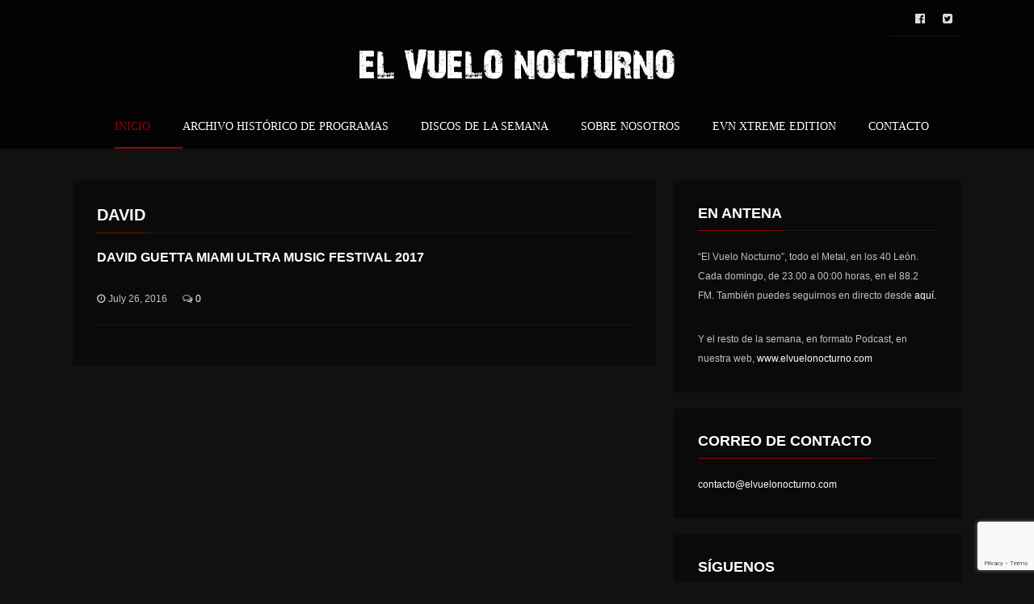

--- FILE ---
content_type: text/html; charset=UTF-8
request_url: http://elvuelonocturno.com/tag/david/
body_size: 8331
content:
<!DOCTYPE html>
<head lang="en-US">
	<meta charset="UTF-8" />
	<meta http-equiv="Content-Type" content="text/html; charset=UTF-8">
	<meta name="viewport" content="width=device-width, initial-scale=1.0, minimum-scale=1.0"/>
	<link rel="pingback" href="http://elvuelonocturno.com/xmlrpc.php" />
	<title>david &#8211; El Vuelo Nocturno</title>
<link rel='dns-prefetch' href='//www.google.com' />
<link rel='dns-prefetch' href='//s.w.org' />
<link rel="alternate" type="application/rss+xml" title="El Vuelo Nocturno &raquo; Feed" href="http://elvuelonocturno.com/feed/" />
<link rel="alternate" type="application/rss+xml" title="El Vuelo Nocturno &raquo; Comments Feed" href="http://elvuelonocturno.com/comments/feed/" />
<link rel="alternate" type="application/rss+xml" title="El Vuelo Nocturno &raquo; david Tag Feed" href="http://elvuelonocturno.com/tag/david/feed/" />
<link rel='stylesheet' id='wp-block-library-css'  href='http://elvuelonocturno.com/wp-includes/css/dist/block-library/style.min.css?ver=5.6.16' type='text/css' media='all' />
<link rel='stylesheet' id='contact-form-7-css'  href='http://elvuelonocturno.com/wp-content/plugins/contact-form-7/includes/css/styles.css?ver=5.4.2' type='text/css' media='all' />
<link rel='stylesheet' id='symple_shortcode_styles-css'  href='http://elvuelonocturno.com/wp-content/plugins/remixplus/shortcodes/css/symple_shortcodes_styles.css?ver=5.6.16' type='text/css' media='all' />
<link rel='stylesheet' id='rs-plugin-settings-css'  href='http://elvuelonocturno.com/wp-content/plugins/revslider/public/assets/css/rs6.css?ver=6.2.22' type='text/css' media='all' />
<style id='rs-plugin-settings-inline-css' type='text/css'>
#rs-demo-id {}
</style>
<link rel='stylesheet' id='remix-css'  href='http://elvuelonocturno.com/wp-content/themes/remix/style.css?ver=5.6.16' type='text/css' media='all' />
<link rel='stylesheet' id='remix-font-awesome-css'  href='http://elvuelonocturno.com/wp-content/themes/remix/csf/assets/css/font-awesome.min.css?ver=5.6.16' type='text/css' media='all' />
<script type='text/javascript' src='http://elvuelonocturno.com/wp-includes/js/jquery/jquery.min.js?ver=3.5.1' id='jquery-core-js'></script>
<script type='text/javascript' src='http://elvuelonocturno.com/wp-includes/js/jquery/jquery-migrate.min.js?ver=3.3.2' id='jquery-migrate-js'></script>
<script type='text/javascript' src='http://elvuelonocturno.com/wp-content/plugins/revslider/public/assets/js/rbtools.min.js?ver=6.2.22' id='tp-tools-js'></script>
<script type='text/javascript' src='http://elvuelonocturno.com/wp-content/plugins/revslider/public/assets/js/rs6.min.js?ver=6.2.22' id='revmin-js'></script>
<link rel="https://api.w.org/" href="http://elvuelonocturno.com/wp-json/" /><link rel="alternate" type="application/json" href="http://elvuelonocturno.com/wp-json/wp/v2/tags/257" /><link rel="EditURI" type="application/rsd+xml" title="RSD" href="http://elvuelonocturno.com/xmlrpc.php?rsd" />
<link rel="wlwmanifest" type="application/wlwmanifest+xml" href="http://elvuelonocturno.com/wp-includes/wlwmanifest.xml" /> 
<meta name="generator" content="WordPress 5.6.16" />
<style data-context="foundation-flickity-css">/*! Flickity v2.0.2
http://flickity.metafizzy.co
---------------------------------------------- */.flickity-enabled{position:relative}.flickity-enabled:focus{outline:0}.flickity-viewport{overflow:hidden;position:relative;height:100%}.flickity-slider{position:absolute;width:100%;height:100%}.flickity-enabled.is-draggable{-webkit-tap-highlight-color:transparent;tap-highlight-color:transparent;-webkit-user-select:none;-moz-user-select:none;-ms-user-select:none;user-select:none}.flickity-enabled.is-draggable .flickity-viewport{cursor:move;cursor:-webkit-grab;cursor:grab}.flickity-enabled.is-draggable .flickity-viewport.is-pointer-down{cursor:-webkit-grabbing;cursor:grabbing}.flickity-prev-next-button{position:absolute;top:50%;width:44px;height:44px;border:none;border-radius:50%;background:#fff;background:hsla(0,0%,100%,.75);cursor:pointer;-webkit-transform:translateY(-50%);transform:translateY(-50%)}.flickity-prev-next-button:hover{background:#fff}.flickity-prev-next-button:focus{outline:0;box-shadow:0 0 0 5px #09f}.flickity-prev-next-button:active{opacity:.6}.flickity-prev-next-button.previous{left:10px}.flickity-prev-next-button.next{right:10px}.flickity-rtl .flickity-prev-next-button.previous{left:auto;right:10px}.flickity-rtl .flickity-prev-next-button.next{right:auto;left:10px}.flickity-prev-next-button:disabled{opacity:.3;cursor:auto}.flickity-prev-next-button svg{position:absolute;left:20%;top:20%;width:60%;height:60%}.flickity-prev-next-button .arrow{fill:#333}.flickity-page-dots{position:absolute;width:100%;bottom:-25px;padding:0;margin:0;list-style:none;text-align:center;line-height:1}.flickity-rtl .flickity-page-dots{direction:rtl}.flickity-page-dots .dot{display:inline-block;width:10px;height:10px;margin:0 8px;background:#333;border-radius:50%;opacity:.25;cursor:pointer}.flickity-page-dots .dot.is-selected{opacity:1}</style><style data-context="foundation-slideout-css">.slideout-menu{position:fixed;left:0;top:0;bottom:0;right:auto;z-index:0;width:256px;overflow-y:auto;-webkit-overflow-scrolling:touch;display:none}.slideout-menu.pushit-right{left:auto;right:0}.slideout-panel{position:relative;z-index:1;will-change:transform}.slideout-open,.slideout-open .slideout-panel,.slideout-open body{overflow:hidden}.slideout-open .slideout-menu{display:block}.pushit{display:none}</style>
		<!--[if IE]>
			<meta http-equiv="X-UA-Compatible" content="IE=9; IE=8; IE=EmulateIE8; IE=EDGE" />
			<script src="//html5shim.googlecode.com/svn/trunk/html5.js"></script>
			<script type="text/javascript" src="http://elvuelonocturno.com/wp-content/themes/remix/js/sm/excanvas.js"></script>
		<![endif]--><style type="text/css">.recentcomments a{display:inline !important;padding:0 !important;margin:0 !important;}</style><meta name="generator" content="Powered by WPBakery Page Builder - drag and drop page builder for WordPress."/>
<meta name="generator" content="Powered by Slider Revolution 6.2.22 - responsive, Mobile-Friendly Slider Plugin for WordPress with comfortable drag and drop interface." />
<link rel="icon" href="http://elvuelonocturno.com/wp-content/uploads/2018/03/cropped-EVN-Logo-1-85x85.jpg" sizes="32x32" />
<link rel="icon" href="http://elvuelonocturno.com/wp-content/uploads/2018/03/cropped-EVN-Logo-1-300x300.jpg" sizes="192x192" />
<link rel="apple-touch-icon" href="http://elvuelonocturno.com/wp-content/uploads/2018/03/cropped-EVN-Logo-1-180x180.jpg" />
<meta name="msapplication-TileImage" content="http://elvuelonocturno.com/wp-content/uploads/2018/03/cropped-EVN-Logo-1-300x300.jpg" />
<script type="text/javascript">function setREVStartSize(e){
			//window.requestAnimationFrame(function() {				 
				window.RSIW = window.RSIW===undefined ? window.innerWidth : window.RSIW;	
				window.RSIH = window.RSIH===undefined ? window.innerHeight : window.RSIH;	
				try {								
					var pw = document.getElementById(e.c).parentNode.offsetWidth,
						newh;
					pw = pw===0 || isNaN(pw) ? window.RSIW : pw;
					e.tabw = e.tabw===undefined ? 0 : parseInt(e.tabw);
					e.thumbw = e.thumbw===undefined ? 0 : parseInt(e.thumbw);
					e.tabh = e.tabh===undefined ? 0 : parseInt(e.tabh);
					e.thumbh = e.thumbh===undefined ? 0 : parseInt(e.thumbh);
					e.tabhide = e.tabhide===undefined ? 0 : parseInt(e.tabhide);
					e.thumbhide = e.thumbhide===undefined ? 0 : parseInt(e.thumbhide);
					e.mh = e.mh===undefined || e.mh=="" || e.mh==="auto" ? 0 : parseInt(e.mh,0);		
					if(e.layout==="fullscreen" || e.l==="fullscreen") 						
						newh = Math.max(e.mh,window.RSIH);					
					else{					
						e.gw = Array.isArray(e.gw) ? e.gw : [e.gw];
						for (var i in e.rl) if (e.gw[i]===undefined || e.gw[i]===0) e.gw[i] = e.gw[i-1];					
						e.gh = e.el===undefined || e.el==="" || (Array.isArray(e.el) && e.el.length==0)? e.gh : e.el;
						e.gh = Array.isArray(e.gh) ? e.gh : [e.gh];
						for (var i in e.rl) if (e.gh[i]===undefined || e.gh[i]===0) e.gh[i] = e.gh[i-1];
											
						var nl = new Array(e.rl.length),
							ix = 0,						
							sl;					
						e.tabw = e.tabhide>=pw ? 0 : e.tabw;
						e.thumbw = e.thumbhide>=pw ? 0 : e.thumbw;
						e.tabh = e.tabhide>=pw ? 0 : e.tabh;
						e.thumbh = e.thumbhide>=pw ? 0 : e.thumbh;					
						for (var i in e.rl) nl[i] = e.rl[i]<window.RSIW ? 0 : e.rl[i];
						sl = nl[0];									
						for (var i in nl) if (sl>nl[i] && nl[i]>0) { sl = nl[i]; ix=i;}															
						var m = pw>(e.gw[ix]+e.tabw+e.thumbw) ? 1 : (pw-(e.tabw+e.thumbw)) / (e.gw[ix]);					
						newh =  (e.gh[ix] * m) + (e.tabh + e.thumbh);
					}				
					if(window.rs_init_css===undefined) window.rs_init_css = document.head.appendChild(document.createElement("style"));					
					document.getElementById(e.c).height = newh+"px";
					window.rs_init_css.innerHTML += "#"+e.c+"_wrapper { height: "+newh+"px }";				
				} catch(e){
					console.log("Failure at Presize of Slider:" + e)
				}					   
			//});
		  };</script>
<style>.ios7.web-app-mode.has-fixed header{ background-color: rgba(114,32,4,.88);}</style><noscript><style> .wpb_animate_when_almost_visible { opacity: 1; }</style></noscript><style id="cz-required-css">@import url('//fonts.googleapis.com/css?family=|&subset=latin,latin-ext');.row{width: 1100px}
	a:hover, .sf-menu li:hover > a, .sf-menu li > a:hover, .sf-menu > .selectedLava > a, .list .current a, .event-date, .item_small span a:hover, .countdown li span, .page-template-page-onepage .sf-menu li.current a, 
	.likes_dislikes .liked, .likes_dislikes .disliked, header .full_menu {color: #930700}

	.button,.page-numbers a,.page-numbers span,.pagination a,.pagination > b,.widget_product_search #searchsubmit,.post-password-form input[type="submit"], .wpcf7-submit, .submit_user, #commentform #submit, .sf-menu li li a span, .sf-menu .back .left, .jp-play-bar,
	.jp-volume-bar-value, .commentlist li.bypostauthor > .comment-body:after,.commentlist li.comment-author-admin > .comment-body:after, .tagcloud a:hover, 
	.dropcap, #toTop:hover, .cdEffect:hover:before, .sf-menu li li > a:after {background-color: #930700}
	::selection {background-color: #930700}::-moz-selection {background-color: #930700}
	textarea:focus, input:focus, h4.tt, h3.tt, .widget_gardengeneralposts h4, .list-custom-taxonomy-widget h4, .list-custom-taxonomy-widget li.current a, .widget_archive li.current a, 
	.widget_categories li.current a, .widget_nav_menu li.current a, .widget_meta li.current a, .widget_pages li.current a, .widget_archive li:hover a, .widget_pages li:hover a, 
	.widget_meta li:hover a, .widget_nav_menu li:hover a, .widget_categories li:hover a, .list-custom-taxonomy-widget a:hover, .widget_categories li li:hover a, .widget_nav_menu li li:hover a, 
	.widget_meta li li:hover a, .widget_pages li li:hover a, .widget_archive li li:hover a, .widget_pages li li:hover a, .widget_meta li li:hover a, .widget_nav_menu li li:hover a, 
	.widget_nav_menu li:hover > a, .widget_categories li li:hover a,.widget_recent_comments li:hover, .widget_rss li:hover, .wtext a.active, .wtext a:hover, .dropcap-border,
	#bbpress-forums #bbp-user-wrapper h2.entry-title {border-color: #930700}
	.cd_doing span, .rotating {border-top-color: #930700}
	.logo{float:none;display:table;margin-left: auto !important;margin-right: auto !important;border-style:solid;}body{background-image:url();border-style:solid;}#toTop{background-image:url();float:left;border-style:solid;}h4.tt, h3.tt, .widget_gardengeneralposts h4, .list-custom-taxonomy-widget h4{background-image:url();border-style:solid;}.cdEffect h3{color:#930700;padding-top:0px;padding-bottom:0px;margin-bottom:-10px;}#layout{background-image:url();border-style:solid;}</style>	
	<!-- Global site tag (gtag.js) - Google Analytics -->
<script async src="https://www.googletagmanager.com/gtag/js?id=UA-115482940-1"></script>
<script>
  window.dataLayer = window.dataLayer || [];
  function gtag(){dataLayer.push(arguments);}
  gtag('js', new Date());

  gtag('config', 'UA-115482940-1');
</script>

</head>

<body class="archive tag tag-david tag-257  wpb-js-composer js-comp-ver-6.1 vc_responsive" data-ajax="http://elvuelonocturno.com/wp-admin/admin-ajax.php" data-theme="http://elvuelonocturno.com/wp-content/themes/remix">

	
	<div id="layout" class="full">

						<header id="header">
					<div class="row clr">
											<div class="little-head">
							<div class="social colored"><a class="tip" href="https://www.facebook.com/elvuelo.nocturno?sk=wall" title="facebook" target="_blank"><i class="fa fa-facebook-official"></i></a><a class="tip" href="https://twitter.com/elvuelonocturno" title="Twitter" target="_blank"><i class="fa fa-twitter-square"></i></a></div>						</div><!--/little-head -->
						<div class="clr"></div>
					 

						<div class="headdown clr is_sticky smart_off">
							<div class="row clr"><div class="logo is_logo tip" title="Metal Radio Podcast - 40 Principales León"><a href="http://elvuelonocturno.com" rel="home"><img src="http://elvuelonocturno.com/wp-content/uploads/2018/01/logo.png" alt="El Vuelo Nocturno" width="auto" height="auto"></a></div>							<nav id="mobile">
								<ul class="sf-menu"><li id="menu-item-1547" class="menu-item menu-item-type-custom menu-item-object-custom menu-item-home"><a href="http://elvuelonocturno.com">Inicio</a></li>
<li id="menu-item-1695" class="menu-item menu-item-type-post_type menu-item-object-page"><a href="http://elvuelonocturno.com/archivo-historico-de-programas/">Archivo Histórico de Programas</a></li>
<li id="menu-item-1959" class="menu-item menu-item-type-post_type menu-item-object-page"><a href="http://elvuelonocturno.com/discos-de-la-semana/">Discos de la Semana</a></li>
<li id="menu-item-1585" class="menu-item menu-item-type-post_type menu-item-object-page"><a href="http://elvuelonocturno.com/sobre-nosotros/">Sobre nosotros</a></li>
<li id="menu-item-1759" class="menu-item menu-item-type-post_type menu-item-object-page"><a href="http://elvuelonocturno.com/evn-xtreme-edition/">EVN Xtreme Edition</a></li>
<li id="menu-item-1588" class="menu-item menu-item-type-post_type menu-item-object-page"><a href="http://elvuelonocturno.com/contact/">Contacto</a></li>
</ul>							</nav>
							</div>						</div><!--/headdown -->

					</div><!--/row -->
				</header>
			<div id="page-content"><div class="page-content"><div class="row clr"><div class="grid_8 alpha"><section class="def-block clr cpt_ gt_"><h3 class="tt"> <span>david</span></h3><span class="liner"></span><div class="clr">				<article class="ajax-item classic clr free_width post-133 videos type-videos status-publish hentry tag-136 tag-david tag-festival tag-guetta tag-music videos_cat-festival videos_cat-party">
										
					<h3><a href="http://elvuelonocturno.com/videos/david-guetta-miami-ultra-music-festival-2017/">David Guetta Miami Ultra Music Festival 2017</a></h3>
										<p class="mt"><p>
					
					<span class="mid"><i class="fa fa-clock-o mi"></i>July 26, 2016</span>
					<span><i class="fa fa-comments-o mi"></i><a class="post-comments" href="http://elvuelonocturno.com/videos/david-guetta-miami-ultra-music-festival-2017/#respond">0</a></span>				</article>
				<hr />
			</div><div class="clr"></div></section></div><aside class="grid_4 omega"><div><section id="text-5" class="def-block widget clr widget_text"><h4 class="tt">En Antena</h4><span class="liner"></span>			<div class="textwidget"><p>&#8220;El Vuelo Nocturno&#8221;, todo el Metal, en los 40 León. Cada domingo, de 23.00 a 00:00 horas, en el 88.2 FM. También puedes seguirnos en directo desde <a href="https://onlineradiobox.com/es/los40leon/?cs=es.los40leon&amp;played=1" target="_blank" rel="noopener">aquí.</a></p>
<p>Y el resto de la semana, en formato Podcast, en nuestra web, <a href="http://www.elvuelonocturno.com">www.elvuelonocturno.com</a></p>
</div>
		</section><section id="text-6" class="def-block widget clr widget_text"><h4 class="tt">Correo de contacto</h4><span class="liner"></span>			<div class="textwidget"><p><a href="mailto:contacto@elvuelonocturno.com">contacto@elvuelonocturno.com</a></p>
</div>
		</section><section id="codevzsocial-1" class="def-block widget clr cd_social_icons"><h4 class="tt">Síguenos</h4><span class="liner"></span><div class="social colored clr"><a rel="nofollow" class="tip" href="https://www.facebook.com/elvuelo.nocturno?sk=wall" target="_blank" title="Facebook"><i class="fa fa-facebook"></i></a><a rel="nofollow" class="tip" href="https://open.spotify.com/playlist/4n2iOPyyoPWhON7tATXCRw?si=8fa5e8fd48fa4549" target="_blank" title="Spotify"><i class="fa fa-spotify"></i></a></div></section><section id="search-3" class="def-block widget clr widget_search"><h4 class="tt">Buscar</h4><span class="liner"></span><form role="search" method="get" class="search-form" action="http://elvuelonocturno.com/">
				<label>
					<span class="screen-reader-text">Search for:</span>
					<input type="search" class="search-field" placeholder="Search &hellip;" value="" name="s" />
				</label>
				<input type="submit" class="search-submit" value="Search" />
			</form></section><section id="codevzgallery-3" class="def-block widget clr cd_gallery">
<h4 class="tt">Últimos Discos de la Semana</h4><span class="liner"></span>			
		<div class="cd_gallery_in clr">
														<a class="cdEffect noborder" href="http://elvuelonocturno.com/gallery/nite-cult-of-the-serpent-sun/" title="Nite &#8211; Cult Of The Serpent Sun">
							<img width="85" height="85" src="http://elvuelonocturno.com/wp-content/uploads/2025/12/Nite-Cult-Of-The-Serpent-Sun-85x85.jpg" class="attachment-tumb size-tumb wp-post-image" alt="" loading="lazy" srcset="http://elvuelonocturno.com/wp-content/uploads/2025/12/Nite-Cult-Of-The-Serpent-Sun-85x85.jpg 85w, http://elvuelonocturno.com/wp-content/uploads/2025/12/Nite-Cult-Of-The-Serpent-Sun-300x300.jpg 300w, http://elvuelonocturno.com/wp-content/uploads/2025/12/Nite-Cult-Of-The-Serpent-Sun-1024x1024.jpg 1024w, http://elvuelonocturno.com/wp-content/uploads/2025/12/Nite-Cult-Of-The-Serpent-Sun-150x150.jpg 150w, http://elvuelonocturno.com/wp-content/uploads/2025/12/Nite-Cult-Of-The-Serpent-Sun-768x768.jpg 768w, http://elvuelonocturno.com/wp-content/uploads/2025/12/Nite-Cult-Of-The-Serpent-Sun-144x144.jpg 144w, http://elvuelonocturno.com/wp-content/uploads/2025/12/Nite-Cult-Of-The-Serpent-Sun-500x500.jpg 500w, http://elvuelonocturno.com/wp-content/uploads/2025/12/Nite-Cult-Of-The-Serpent-Sun-180x180.jpg 180w, http://elvuelonocturno.com/wp-content/uploads/2025/12/Nite-Cult-Of-The-Serpent-Sun-540x540.jpg 540w, http://elvuelonocturno.com/wp-content/uploads/2025/12/Nite-Cult-Of-The-Serpent-Sun-1000x1000.jpg 1000w, http://elvuelonocturno.com/wp-content/uploads/2025/12/Nite-Cult-Of-The-Serpent-Sun.jpg 1200w" sizes="(max-width: 85px) 100vw, 85px" />							<i class="fa fa-image"></i>
						</a>
																			<a class="cdEffect noborder" href="http://elvuelonocturno.com/gallery/messa-the-spin/" title="Messa &#8211; The Spin">
							<img width="85" height="85" src="http://elvuelonocturno.com/wp-content/uploads/2025/12/Messa-The-Spin-85x85.jpg" class="attachment-tumb size-tumb wp-post-image" alt="" loading="lazy" srcset="http://elvuelonocturno.com/wp-content/uploads/2025/12/Messa-The-Spin-85x85.jpg 85w, http://elvuelonocturno.com/wp-content/uploads/2025/12/Messa-The-Spin-300x300.jpg 300w, http://elvuelonocturno.com/wp-content/uploads/2025/12/Messa-The-Spin-1024x1024.jpg 1024w, http://elvuelonocturno.com/wp-content/uploads/2025/12/Messa-The-Spin-150x150.jpg 150w, http://elvuelonocturno.com/wp-content/uploads/2025/12/Messa-The-Spin-768x768.jpg 768w, http://elvuelonocturno.com/wp-content/uploads/2025/12/Messa-The-Spin-144x144.jpg 144w, http://elvuelonocturno.com/wp-content/uploads/2025/12/Messa-The-Spin-500x500.jpg 500w, http://elvuelonocturno.com/wp-content/uploads/2025/12/Messa-The-Spin-180x180.jpg 180w, http://elvuelonocturno.com/wp-content/uploads/2025/12/Messa-The-Spin-540x540.jpg 540w, http://elvuelonocturno.com/wp-content/uploads/2025/12/Messa-The-Spin-1000x1000.jpg 1000w, http://elvuelonocturno.com/wp-content/uploads/2025/12/Messa-The-Spin.jpg 1200w" sizes="(max-width: 85px) 100vw, 85px" />							<i class="fa fa-image"></i>
						</a>
																			<a class="cdEffect noborder" href="http://elvuelonocturno.com/gallery/paradise-lost-ascension/" title="Paradise Lost &#8211; Ascension">
							<img width="85" height="85" src="http://elvuelonocturno.com/wp-content/uploads/2025/12/Paradise-Lost-Ascension-85x85.jpg" class="attachment-tumb size-tumb wp-post-image" alt="" loading="lazy" srcset="http://elvuelonocturno.com/wp-content/uploads/2025/12/Paradise-Lost-Ascension-85x85.jpg 85w, http://elvuelonocturno.com/wp-content/uploads/2025/12/Paradise-Lost-Ascension-300x300.jpg 300w, http://elvuelonocturno.com/wp-content/uploads/2025/12/Paradise-Lost-Ascension-150x150.jpg 150w, http://elvuelonocturno.com/wp-content/uploads/2025/12/Paradise-Lost-Ascension-768x768.jpg 768w, http://elvuelonocturno.com/wp-content/uploads/2025/12/Paradise-Lost-Ascension-144x144.jpg 144w, http://elvuelonocturno.com/wp-content/uploads/2025/12/Paradise-Lost-Ascension-500x500.jpg 500w, http://elvuelonocturno.com/wp-content/uploads/2025/12/Paradise-Lost-Ascension-180x180.jpg 180w, http://elvuelonocturno.com/wp-content/uploads/2025/12/Paradise-Lost-Ascension-540x540.jpg 540w, http://elvuelonocturno.com/wp-content/uploads/2025/12/Paradise-Lost-Ascension-1000x1000.jpg 1000w, http://elvuelonocturno.com/wp-content/uploads/2025/12/Paradise-Lost-Ascension.jpg 826w" sizes="(max-width: 85px) 100vw, 85px" />							<i class="fa fa-image"></i>
						</a>
																			<a class="cdEffect noborder" href="http://elvuelonocturno.com/gallery/dark-angel-extinction-level-event/" title="Dark Angel &#8211; Extinction Level Event">
							<img width="85" height="85" src="http://elvuelonocturno.com/wp-content/uploads/2025/12/Dark-Angel-Extinction-Level-Event-85x85.png" class="attachment-tumb size-tumb wp-post-image" alt="" loading="lazy" srcset="http://elvuelonocturno.com/wp-content/uploads/2025/12/Dark-Angel-Extinction-Level-Event-85x85.png 85w, http://elvuelonocturno.com/wp-content/uploads/2025/12/Dark-Angel-Extinction-Level-Event-300x300.png 300w, http://elvuelonocturno.com/wp-content/uploads/2025/12/Dark-Angel-Extinction-Level-Event-150x150.png 150w, http://elvuelonocturno.com/wp-content/uploads/2025/12/Dark-Angel-Extinction-Level-Event-144x144.png 144w, http://elvuelonocturno.com/wp-content/uploads/2025/12/Dark-Angel-Extinction-Level-Event-500x500.png 500w, http://elvuelonocturno.com/wp-content/uploads/2025/12/Dark-Angel-Extinction-Level-Event-180x180.png 180w, http://elvuelonocturno.com/wp-content/uploads/2025/12/Dark-Angel-Extinction-Level-Event-1000x1000.png 1000w, http://elvuelonocturno.com/wp-content/uploads/2025/12/Dark-Angel-Extinction-Level-Event.png 357w" sizes="(max-width: 85px) 100vw, 85px" />							<i class="fa fa-image"></i>
						</a>
																			<a class="cdEffect noborder" href="http://elvuelonocturno.com/gallery/omnium-gatherum-may-the-bridges-we-burn-light-the-way/" title="Omnium Gatherum &#8211; May The Bridges We Burn Light The Way">
							<img width="85" height="85" src="http://elvuelonocturno.com/wp-content/uploads/2025/11/Omnium-Gatherum-May-The-Bridges-We-Burn-Light-The-Way-85x85.jpg" class="attachment-tumb size-tumb wp-post-image" alt="" loading="lazy" srcset="http://elvuelonocturno.com/wp-content/uploads/2025/11/Omnium-Gatherum-May-The-Bridges-We-Burn-Light-The-Way-85x85.jpg 85w, http://elvuelonocturno.com/wp-content/uploads/2025/11/Omnium-Gatherum-May-The-Bridges-We-Burn-Light-The-Way-300x300.jpg 300w, http://elvuelonocturno.com/wp-content/uploads/2025/11/Omnium-Gatherum-May-The-Bridges-We-Burn-Light-The-Way-1024x1024.jpg 1024w, http://elvuelonocturno.com/wp-content/uploads/2025/11/Omnium-Gatherum-May-The-Bridges-We-Burn-Light-The-Way-150x150.jpg 150w, http://elvuelonocturno.com/wp-content/uploads/2025/11/Omnium-Gatherum-May-The-Bridges-We-Burn-Light-The-Way-768x768.jpg 768w, http://elvuelonocturno.com/wp-content/uploads/2025/11/Omnium-Gatherum-May-The-Bridges-We-Burn-Light-The-Way-144x144.jpg 144w, http://elvuelonocturno.com/wp-content/uploads/2025/11/Omnium-Gatherum-May-The-Bridges-We-Burn-Light-The-Way-500x500.jpg 500w, http://elvuelonocturno.com/wp-content/uploads/2025/11/Omnium-Gatherum-May-The-Bridges-We-Burn-Light-The-Way-180x180.jpg 180w, http://elvuelonocturno.com/wp-content/uploads/2025/11/Omnium-Gatherum-May-The-Bridges-We-Burn-Light-The-Way-540x540.jpg 540w, http://elvuelonocturno.com/wp-content/uploads/2025/11/Omnium-Gatherum-May-The-Bridges-We-Burn-Light-The-Way-1000x1000.jpg 1000w, http://elvuelonocturno.com/wp-content/uploads/2025/11/Omnium-Gatherum-May-The-Bridges-We-Burn-Light-The-Way.jpg 1200w" sizes="(max-width: 85px) 100vw, 85px" />							<i class="fa fa-image"></i>
						</a>
																			<a class="cdEffect noborder" href="http://elvuelonocturno.com/gallery/novembre-words-of-indigo/" title="Novembre &#8211; Words Of Indigo">
							<img width="85" height="85" src="http://elvuelonocturno.com/wp-content/uploads/2025/11/Novembre-Words-Of-Indigo-85x85.jpg" class="attachment-tumb size-tumb wp-post-image" alt="" loading="lazy" srcset="http://elvuelonocturno.com/wp-content/uploads/2025/11/Novembre-Words-Of-Indigo-85x85.jpg 85w, http://elvuelonocturno.com/wp-content/uploads/2025/11/Novembre-Words-Of-Indigo-300x300.jpg 300w, http://elvuelonocturno.com/wp-content/uploads/2025/11/Novembre-Words-Of-Indigo-1024x1024.jpg 1024w, http://elvuelonocturno.com/wp-content/uploads/2025/11/Novembre-Words-Of-Indigo-150x150.jpg 150w, http://elvuelonocturno.com/wp-content/uploads/2025/11/Novembre-Words-Of-Indigo-768x768.jpg 768w, http://elvuelonocturno.com/wp-content/uploads/2025/11/Novembre-Words-Of-Indigo-144x144.jpg 144w, http://elvuelonocturno.com/wp-content/uploads/2025/11/Novembre-Words-Of-Indigo-500x500.jpg 500w, http://elvuelonocturno.com/wp-content/uploads/2025/11/Novembre-Words-Of-Indigo-180x180.jpg 180w, http://elvuelonocturno.com/wp-content/uploads/2025/11/Novembre-Words-Of-Indigo-540x540.jpg 540w, http://elvuelonocturno.com/wp-content/uploads/2025/11/Novembre-Words-Of-Indigo-1000x1000.jpg 1000w, http://elvuelonocturno.com/wp-content/uploads/2025/11/Novembre-Words-Of-Indigo.jpg 1200w" sizes="(max-width: 85px) 100vw, 85px" />							<i class="fa fa-image"></i>
						</a>
										</div>

		</section>
</div></aside>				</div><!-- /row -->
			</div><!-- /page_content -->
		</div><!-- /#page_content -->
		<footer id="footer">
						<div class="row mbf clr">
															<div class="omega alpha grid_12 footer_w">
							<section id="media_image-2" class="def-block widget clr widget_media_image"><img width="1920" height="340" src="http://elvuelonocturno.com/wp-content/uploads/2018/01/elVueloNocturnoCover.jpg" class="image wp-image-1815  attachment-full size-full" alt="" loading="lazy" style="max-width: 100%; height: auto;" srcset="http://elvuelonocturno.com/wp-content/uploads/2018/01/elVueloNocturnoCover.jpg 1920w, http://elvuelonocturno.com/wp-content/uploads/2018/01/elVueloNocturnoCover-300x53.jpg 300w, http://elvuelonocturno.com/wp-content/uploads/2018/01/elVueloNocturnoCover-768x136.jpg 768w, http://elvuelonocturno.com/wp-content/uploads/2018/01/elVueloNocturnoCover-1024x181.jpg 1024w, http://elvuelonocturno.com/wp-content/uploads/2018/01/elVueloNocturnoCover-540x96.jpg 540w" sizes="(max-width: 1920px) 100vw, 1920px" /></section>						</div>
												</div><!-- /row -->
						<div class="footer-last">
				<div class="row clr">
					<span class="copyright">© 2017 El Vuelo Nocturno. All Rights Reserved | Website by <a href="http://www.cystdesigns.com/">
Cyst Designs<a/></span>

					<div id="toTop"><i class="fa fa-angle-up"></i></div>
					<div class="foot-menu">
						<nav></nav>
					</div>
				</div><!-- /row -->
			</div><!-- /last-footer -->
					</footer><!-- /footer -->
		</div><!-- /layout -->
<!-- Powered by WPtouch: 4.3.59 --><script type='text/javascript' src='http://elvuelonocturno.com/wp-includes/js/dist/vendor/wp-polyfill.min.js?ver=7.4.4' id='wp-polyfill-js'></script>
<script type='text/javascript' id='wp-polyfill-js-after'>
( 'fetch' in window ) || document.write( '<script src="http://elvuelonocturno.com/wp-includes/js/dist/vendor/wp-polyfill-fetch.min.js?ver=3.0.0"></scr' + 'ipt>' );( document.contains ) || document.write( '<script src="http://elvuelonocturno.com/wp-includes/js/dist/vendor/wp-polyfill-node-contains.min.js?ver=3.42.0"></scr' + 'ipt>' );( window.DOMRect ) || document.write( '<script src="http://elvuelonocturno.com/wp-includes/js/dist/vendor/wp-polyfill-dom-rect.min.js?ver=3.42.0"></scr' + 'ipt>' );( window.URL && window.URL.prototype && window.URLSearchParams ) || document.write( '<script src="http://elvuelonocturno.com/wp-includes/js/dist/vendor/wp-polyfill-url.min.js?ver=3.6.4"></scr' + 'ipt>' );( window.FormData && window.FormData.prototype.keys ) || document.write( '<script src="http://elvuelonocturno.com/wp-includes/js/dist/vendor/wp-polyfill-formdata.min.js?ver=3.0.12"></scr' + 'ipt>' );( Element.prototype.matches && Element.prototype.closest ) || document.write( '<script src="http://elvuelonocturno.com/wp-includes/js/dist/vendor/wp-polyfill-element-closest.min.js?ver=2.0.2"></scr' + 'ipt>' );
</script>
<script type='text/javascript' id='contact-form-7-js-extra'>
/* <![CDATA[ */
var wpcf7 = {"api":{"root":"http:\/\/elvuelonocturno.com\/wp-json\/","namespace":"contact-form-7\/v1"}};
/* ]]> */
</script>
<script type='text/javascript' src='http://elvuelonocturno.com/wp-content/plugins/contact-form-7/includes/js/index.js?ver=5.4.2' id='contact-form-7-js'></script>
<script type='text/javascript' src='http://elvuelonocturno.com/wp-content/themes/remix/js/plugins.js?ver=5.6.16' id='cd-masonry-js'></script>
<script type='text/javascript' src='http://elvuelonocturno.com/wp-content/themes/remix/js/jplayer.js?ver=5.6.16' id='cd-jplayer-js'></script>
<script type='text/javascript' src='http://elvuelonocturno.com/wp-content/themes/remix/js/nicescroll.js?ver=5.6.16' id='cd-nicescroll-js'></script>
<script type='text/javascript' src='http://elvuelonocturno.com/wp-content/themes/remix/js/custom.js?ver=5.6.16' id='cd-custom-js'></script>
<script type='text/javascript' src='https://www.google.com/recaptcha/api.js?render=6LfuXb8UAAAAACtGYP8QoGmCgcmj3KOQ8I6NPlG1&#038;ver=3.0' id='google-recaptcha-js'></script>
<script type='text/javascript' id='wpcf7-recaptcha-js-extra'>
/* <![CDATA[ */
var wpcf7_recaptcha = {"sitekey":"6LfuXb8UAAAAACtGYP8QoGmCgcmj3KOQ8I6NPlG1","actions":{"homepage":"homepage","contactform":"contactform"}};
/* ]]> */
</script>
<script type='text/javascript' src='http://elvuelonocturno.com/wp-content/plugins/contact-form-7/modules/recaptcha/index.js?ver=5.4.2' id='wpcf7-recaptcha-js'></script>
<script type='text/javascript' src='http://elvuelonocturno.com/wp-includes/js/wp-embed.min.js?ver=5.6.16' id='wp-embed-js'></script>
</body>
</html>

--- FILE ---
content_type: text/html; charset=utf-8
request_url: https://www.google.com/recaptcha/api2/anchor?ar=1&k=6LfuXb8UAAAAACtGYP8QoGmCgcmj3KOQ8I6NPlG1&co=aHR0cDovL2VsdnVlbG9ub2N0dXJuby5jb206ODA.&hl=en&v=PoyoqOPhxBO7pBk68S4YbpHZ&size=invisible&anchor-ms=20000&execute-ms=30000&cb=28mekad2aovp
body_size: 48583
content:
<!DOCTYPE HTML><html dir="ltr" lang="en"><head><meta http-equiv="Content-Type" content="text/html; charset=UTF-8">
<meta http-equiv="X-UA-Compatible" content="IE=edge">
<title>reCAPTCHA</title>
<style type="text/css">
/* cyrillic-ext */
@font-face {
  font-family: 'Roboto';
  font-style: normal;
  font-weight: 400;
  font-stretch: 100%;
  src: url(//fonts.gstatic.com/s/roboto/v48/KFO7CnqEu92Fr1ME7kSn66aGLdTylUAMa3GUBHMdazTgWw.woff2) format('woff2');
  unicode-range: U+0460-052F, U+1C80-1C8A, U+20B4, U+2DE0-2DFF, U+A640-A69F, U+FE2E-FE2F;
}
/* cyrillic */
@font-face {
  font-family: 'Roboto';
  font-style: normal;
  font-weight: 400;
  font-stretch: 100%;
  src: url(//fonts.gstatic.com/s/roboto/v48/KFO7CnqEu92Fr1ME7kSn66aGLdTylUAMa3iUBHMdazTgWw.woff2) format('woff2');
  unicode-range: U+0301, U+0400-045F, U+0490-0491, U+04B0-04B1, U+2116;
}
/* greek-ext */
@font-face {
  font-family: 'Roboto';
  font-style: normal;
  font-weight: 400;
  font-stretch: 100%;
  src: url(//fonts.gstatic.com/s/roboto/v48/KFO7CnqEu92Fr1ME7kSn66aGLdTylUAMa3CUBHMdazTgWw.woff2) format('woff2');
  unicode-range: U+1F00-1FFF;
}
/* greek */
@font-face {
  font-family: 'Roboto';
  font-style: normal;
  font-weight: 400;
  font-stretch: 100%;
  src: url(//fonts.gstatic.com/s/roboto/v48/KFO7CnqEu92Fr1ME7kSn66aGLdTylUAMa3-UBHMdazTgWw.woff2) format('woff2');
  unicode-range: U+0370-0377, U+037A-037F, U+0384-038A, U+038C, U+038E-03A1, U+03A3-03FF;
}
/* math */
@font-face {
  font-family: 'Roboto';
  font-style: normal;
  font-weight: 400;
  font-stretch: 100%;
  src: url(//fonts.gstatic.com/s/roboto/v48/KFO7CnqEu92Fr1ME7kSn66aGLdTylUAMawCUBHMdazTgWw.woff2) format('woff2');
  unicode-range: U+0302-0303, U+0305, U+0307-0308, U+0310, U+0312, U+0315, U+031A, U+0326-0327, U+032C, U+032F-0330, U+0332-0333, U+0338, U+033A, U+0346, U+034D, U+0391-03A1, U+03A3-03A9, U+03B1-03C9, U+03D1, U+03D5-03D6, U+03F0-03F1, U+03F4-03F5, U+2016-2017, U+2034-2038, U+203C, U+2040, U+2043, U+2047, U+2050, U+2057, U+205F, U+2070-2071, U+2074-208E, U+2090-209C, U+20D0-20DC, U+20E1, U+20E5-20EF, U+2100-2112, U+2114-2115, U+2117-2121, U+2123-214F, U+2190, U+2192, U+2194-21AE, U+21B0-21E5, U+21F1-21F2, U+21F4-2211, U+2213-2214, U+2216-22FF, U+2308-230B, U+2310, U+2319, U+231C-2321, U+2336-237A, U+237C, U+2395, U+239B-23B7, U+23D0, U+23DC-23E1, U+2474-2475, U+25AF, U+25B3, U+25B7, U+25BD, U+25C1, U+25CA, U+25CC, U+25FB, U+266D-266F, U+27C0-27FF, U+2900-2AFF, U+2B0E-2B11, U+2B30-2B4C, U+2BFE, U+3030, U+FF5B, U+FF5D, U+1D400-1D7FF, U+1EE00-1EEFF;
}
/* symbols */
@font-face {
  font-family: 'Roboto';
  font-style: normal;
  font-weight: 400;
  font-stretch: 100%;
  src: url(//fonts.gstatic.com/s/roboto/v48/KFO7CnqEu92Fr1ME7kSn66aGLdTylUAMaxKUBHMdazTgWw.woff2) format('woff2');
  unicode-range: U+0001-000C, U+000E-001F, U+007F-009F, U+20DD-20E0, U+20E2-20E4, U+2150-218F, U+2190, U+2192, U+2194-2199, U+21AF, U+21E6-21F0, U+21F3, U+2218-2219, U+2299, U+22C4-22C6, U+2300-243F, U+2440-244A, U+2460-24FF, U+25A0-27BF, U+2800-28FF, U+2921-2922, U+2981, U+29BF, U+29EB, U+2B00-2BFF, U+4DC0-4DFF, U+FFF9-FFFB, U+10140-1018E, U+10190-1019C, U+101A0, U+101D0-101FD, U+102E0-102FB, U+10E60-10E7E, U+1D2C0-1D2D3, U+1D2E0-1D37F, U+1F000-1F0FF, U+1F100-1F1AD, U+1F1E6-1F1FF, U+1F30D-1F30F, U+1F315, U+1F31C, U+1F31E, U+1F320-1F32C, U+1F336, U+1F378, U+1F37D, U+1F382, U+1F393-1F39F, U+1F3A7-1F3A8, U+1F3AC-1F3AF, U+1F3C2, U+1F3C4-1F3C6, U+1F3CA-1F3CE, U+1F3D4-1F3E0, U+1F3ED, U+1F3F1-1F3F3, U+1F3F5-1F3F7, U+1F408, U+1F415, U+1F41F, U+1F426, U+1F43F, U+1F441-1F442, U+1F444, U+1F446-1F449, U+1F44C-1F44E, U+1F453, U+1F46A, U+1F47D, U+1F4A3, U+1F4B0, U+1F4B3, U+1F4B9, U+1F4BB, U+1F4BF, U+1F4C8-1F4CB, U+1F4D6, U+1F4DA, U+1F4DF, U+1F4E3-1F4E6, U+1F4EA-1F4ED, U+1F4F7, U+1F4F9-1F4FB, U+1F4FD-1F4FE, U+1F503, U+1F507-1F50B, U+1F50D, U+1F512-1F513, U+1F53E-1F54A, U+1F54F-1F5FA, U+1F610, U+1F650-1F67F, U+1F687, U+1F68D, U+1F691, U+1F694, U+1F698, U+1F6AD, U+1F6B2, U+1F6B9-1F6BA, U+1F6BC, U+1F6C6-1F6CF, U+1F6D3-1F6D7, U+1F6E0-1F6EA, U+1F6F0-1F6F3, U+1F6F7-1F6FC, U+1F700-1F7FF, U+1F800-1F80B, U+1F810-1F847, U+1F850-1F859, U+1F860-1F887, U+1F890-1F8AD, U+1F8B0-1F8BB, U+1F8C0-1F8C1, U+1F900-1F90B, U+1F93B, U+1F946, U+1F984, U+1F996, U+1F9E9, U+1FA00-1FA6F, U+1FA70-1FA7C, U+1FA80-1FA89, U+1FA8F-1FAC6, U+1FACE-1FADC, U+1FADF-1FAE9, U+1FAF0-1FAF8, U+1FB00-1FBFF;
}
/* vietnamese */
@font-face {
  font-family: 'Roboto';
  font-style: normal;
  font-weight: 400;
  font-stretch: 100%;
  src: url(//fonts.gstatic.com/s/roboto/v48/KFO7CnqEu92Fr1ME7kSn66aGLdTylUAMa3OUBHMdazTgWw.woff2) format('woff2');
  unicode-range: U+0102-0103, U+0110-0111, U+0128-0129, U+0168-0169, U+01A0-01A1, U+01AF-01B0, U+0300-0301, U+0303-0304, U+0308-0309, U+0323, U+0329, U+1EA0-1EF9, U+20AB;
}
/* latin-ext */
@font-face {
  font-family: 'Roboto';
  font-style: normal;
  font-weight: 400;
  font-stretch: 100%;
  src: url(//fonts.gstatic.com/s/roboto/v48/KFO7CnqEu92Fr1ME7kSn66aGLdTylUAMa3KUBHMdazTgWw.woff2) format('woff2');
  unicode-range: U+0100-02BA, U+02BD-02C5, U+02C7-02CC, U+02CE-02D7, U+02DD-02FF, U+0304, U+0308, U+0329, U+1D00-1DBF, U+1E00-1E9F, U+1EF2-1EFF, U+2020, U+20A0-20AB, U+20AD-20C0, U+2113, U+2C60-2C7F, U+A720-A7FF;
}
/* latin */
@font-face {
  font-family: 'Roboto';
  font-style: normal;
  font-weight: 400;
  font-stretch: 100%;
  src: url(//fonts.gstatic.com/s/roboto/v48/KFO7CnqEu92Fr1ME7kSn66aGLdTylUAMa3yUBHMdazQ.woff2) format('woff2');
  unicode-range: U+0000-00FF, U+0131, U+0152-0153, U+02BB-02BC, U+02C6, U+02DA, U+02DC, U+0304, U+0308, U+0329, U+2000-206F, U+20AC, U+2122, U+2191, U+2193, U+2212, U+2215, U+FEFF, U+FFFD;
}
/* cyrillic-ext */
@font-face {
  font-family: 'Roboto';
  font-style: normal;
  font-weight: 500;
  font-stretch: 100%;
  src: url(//fonts.gstatic.com/s/roboto/v48/KFO7CnqEu92Fr1ME7kSn66aGLdTylUAMa3GUBHMdazTgWw.woff2) format('woff2');
  unicode-range: U+0460-052F, U+1C80-1C8A, U+20B4, U+2DE0-2DFF, U+A640-A69F, U+FE2E-FE2F;
}
/* cyrillic */
@font-face {
  font-family: 'Roboto';
  font-style: normal;
  font-weight: 500;
  font-stretch: 100%;
  src: url(//fonts.gstatic.com/s/roboto/v48/KFO7CnqEu92Fr1ME7kSn66aGLdTylUAMa3iUBHMdazTgWw.woff2) format('woff2');
  unicode-range: U+0301, U+0400-045F, U+0490-0491, U+04B0-04B1, U+2116;
}
/* greek-ext */
@font-face {
  font-family: 'Roboto';
  font-style: normal;
  font-weight: 500;
  font-stretch: 100%;
  src: url(//fonts.gstatic.com/s/roboto/v48/KFO7CnqEu92Fr1ME7kSn66aGLdTylUAMa3CUBHMdazTgWw.woff2) format('woff2');
  unicode-range: U+1F00-1FFF;
}
/* greek */
@font-face {
  font-family: 'Roboto';
  font-style: normal;
  font-weight: 500;
  font-stretch: 100%;
  src: url(//fonts.gstatic.com/s/roboto/v48/KFO7CnqEu92Fr1ME7kSn66aGLdTylUAMa3-UBHMdazTgWw.woff2) format('woff2');
  unicode-range: U+0370-0377, U+037A-037F, U+0384-038A, U+038C, U+038E-03A1, U+03A3-03FF;
}
/* math */
@font-face {
  font-family: 'Roboto';
  font-style: normal;
  font-weight: 500;
  font-stretch: 100%;
  src: url(//fonts.gstatic.com/s/roboto/v48/KFO7CnqEu92Fr1ME7kSn66aGLdTylUAMawCUBHMdazTgWw.woff2) format('woff2');
  unicode-range: U+0302-0303, U+0305, U+0307-0308, U+0310, U+0312, U+0315, U+031A, U+0326-0327, U+032C, U+032F-0330, U+0332-0333, U+0338, U+033A, U+0346, U+034D, U+0391-03A1, U+03A3-03A9, U+03B1-03C9, U+03D1, U+03D5-03D6, U+03F0-03F1, U+03F4-03F5, U+2016-2017, U+2034-2038, U+203C, U+2040, U+2043, U+2047, U+2050, U+2057, U+205F, U+2070-2071, U+2074-208E, U+2090-209C, U+20D0-20DC, U+20E1, U+20E5-20EF, U+2100-2112, U+2114-2115, U+2117-2121, U+2123-214F, U+2190, U+2192, U+2194-21AE, U+21B0-21E5, U+21F1-21F2, U+21F4-2211, U+2213-2214, U+2216-22FF, U+2308-230B, U+2310, U+2319, U+231C-2321, U+2336-237A, U+237C, U+2395, U+239B-23B7, U+23D0, U+23DC-23E1, U+2474-2475, U+25AF, U+25B3, U+25B7, U+25BD, U+25C1, U+25CA, U+25CC, U+25FB, U+266D-266F, U+27C0-27FF, U+2900-2AFF, U+2B0E-2B11, U+2B30-2B4C, U+2BFE, U+3030, U+FF5B, U+FF5D, U+1D400-1D7FF, U+1EE00-1EEFF;
}
/* symbols */
@font-face {
  font-family: 'Roboto';
  font-style: normal;
  font-weight: 500;
  font-stretch: 100%;
  src: url(//fonts.gstatic.com/s/roboto/v48/KFO7CnqEu92Fr1ME7kSn66aGLdTylUAMaxKUBHMdazTgWw.woff2) format('woff2');
  unicode-range: U+0001-000C, U+000E-001F, U+007F-009F, U+20DD-20E0, U+20E2-20E4, U+2150-218F, U+2190, U+2192, U+2194-2199, U+21AF, U+21E6-21F0, U+21F3, U+2218-2219, U+2299, U+22C4-22C6, U+2300-243F, U+2440-244A, U+2460-24FF, U+25A0-27BF, U+2800-28FF, U+2921-2922, U+2981, U+29BF, U+29EB, U+2B00-2BFF, U+4DC0-4DFF, U+FFF9-FFFB, U+10140-1018E, U+10190-1019C, U+101A0, U+101D0-101FD, U+102E0-102FB, U+10E60-10E7E, U+1D2C0-1D2D3, U+1D2E0-1D37F, U+1F000-1F0FF, U+1F100-1F1AD, U+1F1E6-1F1FF, U+1F30D-1F30F, U+1F315, U+1F31C, U+1F31E, U+1F320-1F32C, U+1F336, U+1F378, U+1F37D, U+1F382, U+1F393-1F39F, U+1F3A7-1F3A8, U+1F3AC-1F3AF, U+1F3C2, U+1F3C4-1F3C6, U+1F3CA-1F3CE, U+1F3D4-1F3E0, U+1F3ED, U+1F3F1-1F3F3, U+1F3F5-1F3F7, U+1F408, U+1F415, U+1F41F, U+1F426, U+1F43F, U+1F441-1F442, U+1F444, U+1F446-1F449, U+1F44C-1F44E, U+1F453, U+1F46A, U+1F47D, U+1F4A3, U+1F4B0, U+1F4B3, U+1F4B9, U+1F4BB, U+1F4BF, U+1F4C8-1F4CB, U+1F4D6, U+1F4DA, U+1F4DF, U+1F4E3-1F4E6, U+1F4EA-1F4ED, U+1F4F7, U+1F4F9-1F4FB, U+1F4FD-1F4FE, U+1F503, U+1F507-1F50B, U+1F50D, U+1F512-1F513, U+1F53E-1F54A, U+1F54F-1F5FA, U+1F610, U+1F650-1F67F, U+1F687, U+1F68D, U+1F691, U+1F694, U+1F698, U+1F6AD, U+1F6B2, U+1F6B9-1F6BA, U+1F6BC, U+1F6C6-1F6CF, U+1F6D3-1F6D7, U+1F6E0-1F6EA, U+1F6F0-1F6F3, U+1F6F7-1F6FC, U+1F700-1F7FF, U+1F800-1F80B, U+1F810-1F847, U+1F850-1F859, U+1F860-1F887, U+1F890-1F8AD, U+1F8B0-1F8BB, U+1F8C0-1F8C1, U+1F900-1F90B, U+1F93B, U+1F946, U+1F984, U+1F996, U+1F9E9, U+1FA00-1FA6F, U+1FA70-1FA7C, U+1FA80-1FA89, U+1FA8F-1FAC6, U+1FACE-1FADC, U+1FADF-1FAE9, U+1FAF0-1FAF8, U+1FB00-1FBFF;
}
/* vietnamese */
@font-face {
  font-family: 'Roboto';
  font-style: normal;
  font-weight: 500;
  font-stretch: 100%;
  src: url(//fonts.gstatic.com/s/roboto/v48/KFO7CnqEu92Fr1ME7kSn66aGLdTylUAMa3OUBHMdazTgWw.woff2) format('woff2');
  unicode-range: U+0102-0103, U+0110-0111, U+0128-0129, U+0168-0169, U+01A0-01A1, U+01AF-01B0, U+0300-0301, U+0303-0304, U+0308-0309, U+0323, U+0329, U+1EA0-1EF9, U+20AB;
}
/* latin-ext */
@font-face {
  font-family: 'Roboto';
  font-style: normal;
  font-weight: 500;
  font-stretch: 100%;
  src: url(//fonts.gstatic.com/s/roboto/v48/KFO7CnqEu92Fr1ME7kSn66aGLdTylUAMa3KUBHMdazTgWw.woff2) format('woff2');
  unicode-range: U+0100-02BA, U+02BD-02C5, U+02C7-02CC, U+02CE-02D7, U+02DD-02FF, U+0304, U+0308, U+0329, U+1D00-1DBF, U+1E00-1E9F, U+1EF2-1EFF, U+2020, U+20A0-20AB, U+20AD-20C0, U+2113, U+2C60-2C7F, U+A720-A7FF;
}
/* latin */
@font-face {
  font-family: 'Roboto';
  font-style: normal;
  font-weight: 500;
  font-stretch: 100%;
  src: url(//fonts.gstatic.com/s/roboto/v48/KFO7CnqEu92Fr1ME7kSn66aGLdTylUAMa3yUBHMdazQ.woff2) format('woff2');
  unicode-range: U+0000-00FF, U+0131, U+0152-0153, U+02BB-02BC, U+02C6, U+02DA, U+02DC, U+0304, U+0308, U+0329, U+2000-206F, U+20AC, U+2122, U+2191, U+2193, U+2212, U+2215, U+FEFF, U+FFFD;
}
/* cyrillic-ext */
@font-face {
  font-family: 'Roboto';
  font-style: normal;
  font-weight: 900;
  font-stretch: 100%;
  src: url(//fonts.gstatic.com/s/roboto/v48/KFO7CnqEu92Fr1ME7kSn66aGLdTylUAMa3GUBHMdazTgWw.woff2) format('woff2');
  unicode-range: U+0460-052F, U+1C80-1C8A, U+20B4, U+2DE0-2DFF, U+A640-A69F, U+FE2E-FE2F;
}
/* cyrillic */
@font-face {
  font-family: 'Roboto';
  font-style: normal;
  font-weight: 900;
  font-stretch: 100%;
  src: url(//fonts.gstatic.com/s/roboto/v48/KFO7CnqEu92Fr1ME7kSn66aGLdTylUAMa3iUBHMdazTgWw.woff2) format('woff2');
  unicode-range: U+0301, U+0400-045F, U+0490-0491, U+04B0-04B1, U+2116;
}
/* greek-ext */
@font-face {
  font-family: 'Roboto';
  font-style: normal;
  font-weight: 900;
  font-stretch: 100%;
  src: url(//fonts.gstatic.com/s/roboto/v48/KFO7CnqEu92Fr1ME7kSn66aGLdTylUAMa3CUBHMdazTgWw.woff2) format('woff2');
  unicode-range: U+1F00-1FFF;
}
/* greek */
@font-face {
  font-family: 'Roboto';
  font-style: normal;
  font-weight: 900;
  font-stretch: 100%;
  src: url(//fonts.gstatic.com/s/roboto/v48/KFO7CnqEu92Fr1ME7kSn66aGLdTylUAMa3-UBHMdazTgWw.woff2) format('woff2');
  unicode-range: U+0370-0377, U+037A-037F, U+0384-038A, U+038C, U+038E-03A1, U+03A3-03FF;
}
/* math */
@font-face {
  font-family: 'Roboto';
  font-style: normal;
  font-weight: 900;
  font-stretch: 100%;
  src: url(//fonts.gstatic.com/s/roboto/v48/KFO7CnqEu92Fr1ME7kSn66aGLdTylUAMawCUBHMdazTgWw.woff2) format('woff2');
  unicode-range: U+0302-0303, U+0305, U+0307-0308, U+0310, U+0312, U+0315, U+031A, U+0326-0327, U+032C, U+032F-0330, U+0332-0333, U+0338, U+033A, U+0346, U+034D, U+0391-03A1, U+03A3-03A9, U+03B1-03C9, U+03D1, U+03D5-03D6, U+03F0-03F1, U+03F4-03F5, U+2016-2017, U+2034-2038, U+203C, U+2040, U+2043, U+2047, U+2050, U+2057, U+205F, U+2070-2071, U+2074-208E, U+2090-209C, U+20D0-20DC, U+20E1, U+20E5-20EF, U+2100-2112, U+2114-2115, U+2117-2121, U+2123-214F, U+2190, U+2192, U+2194-21AE, U+21B0-21E5, U+21F1-21F2, U+21F4-2211, U+2213-2214, U+2216-22FF, U+2308-230B, U+2310, U+2319, U+231C-2321, U+2336-237A, U+237C, U+2395, U+239B-23B7, U+23D0, U+23DC-23E1, U+2474-2475, U+25AF, U+25B3, U+25B7, U+25BD, U+25C1, U+25CA, U+25CC, U+25FB, U+266D-266F, U+27C0-27FF, U+2900-2AFF, U+2B0E-2B11, U+2B30-2B4C, U+2BFE, U+3030, U+FF5B, U+FF5D, U+1D400-1D7FF, U+1EE00-1EEFF;
}
/* symbols */
@font-face {
  font-family: 'Roboto';
  font-style: normal;
  font-weight: 900;
  font-stretch: 100%;
  src: url(//fonts.gstatic.com/s/roboto/v48/KFO7CnqEu92Fr1ME7kSn66aGLdTylUAMaxKUBHMdazTgWw.woff2) format('woff2');
  unicode-range: U+0001-000C, U+000E-001F, U+007F-009F, U+20DD-20E0, U+20E2-20E4, U+2150-218F, U+2190, U+2192, U+2194-2199, U+21AF, U+21E6-21F0, U+21F3, U+2218-2219, U+2299, U+22C4-22C6, U+2300-243F, U+2440-244A, U+2460-24FF, U+25A0-27BF, U+2800-28FF, U+2921-2922, U+2981, U+29BF, U+29EB, U+2B00-2BFF, U+4DC0-4DFF, U+FFF9-FFFB, U+10140-1018E, U+10190-1019C, U+101A0, U+101D0-101FD, U+102E0-102FB, U+10E60-10E7E, U+1D2C0-1D2D3, U+1D2E0-1D37F, U+1F000-1F0FF, U+1F100-1F1AD, U+1F1E6-1F1FF, U+1F30D-1F30F, U+1F315, U+1F31C, U+1F31E, U+1F320-1F32C, U+1F336, U+1F378, U+1F37D, U+1F382, U+1F393-1F39F, U+1F3A7-1F3A8, U+1F3AC-1F3AF, U+1F3C2, U+1F3C4-1F3C6, U+1F3CA-1F3CE, U+1F3D4-1F3E0, U+1F3ED, U+1F3F1-1F3F3, U+1F3F5-1F3F7, U+1F408, U+1F415, U+1F41F, U+1F426, U+1F43F, U+1F441-1F442, U+1F444, U+1F446-1F449, U+1F44C-1F44E, U+1F453, U+1F46A, U+1F47D, U+1F4A3, U+1F4B0, U+1F4B3, U+1F4B9, U+1F4BB, U+1F4BF, U+1F4C8-1F4CB, U+1F4D6, U+1F4DA, U+1F4DF, U+1F4E3-1F4E6, U+1F4EA-1F4ED, U+1F4F7, U+1F4F9-1F4FB, U+1F4FD-1F4FE, U+1F503, U+1F507-1F50B, U+1F50D, U+1F512-1F513, U+1F53E-1F54A, U+1F54F-1F5FA, U+1F610, U+1F650-1F67F, U+1F687, U+1F68D, U+1F691, U+1F694, U+1F698, U+1F6AD, U+1F6B2, U+1F6B9-1F6BA, U+1F6BC, U+1F6C6-1F6CF, U+1F6D3-1F6D7, U+1F6E0-1F6EA, U+1F6F0-1F6F3, U+1F6F7-1F6FC, U+1F700-1F7FF, U+1F800-1F80B, U+1F810-1F847, U+1F850-1F859, U+1F860-1F887, U+1F890-1F8AD, U+1F8B0-1F8BB, U+1F8C0-1F8C1, U+1F900-1F90B, U+1F93B, U+1F946, U+1F984, U+1F996, U+1F9E9, U+1FA00-1FA6F, U+1FA70-1FA7C, U+1FA80-1FA89, U+1FA8F-1FAC6, U+1FACE-1FADC, U+1FADF-1FAE9, U+1FAF0-1FAF8, U+1FB00-1FBFF;
}
/* vietnamese */
@font-face {
  font-family: 'Roboto';
  font-style: normal;
  font-weight: 900;
  font-stretch: 100%;
  src: url(//fonts.gstatic.com/s/roboto/v48/KFO7CnqEu92Fr1ME7kSn66aGLdTylUAMa3OUBHMdazTgWw.woff2) format('woff2');
  unicode-range: U+0102-0103, U+0110-0111, U+0128-0129, U+0168-0169, U+01A0-01A1, U+01AF-01B0, U+0300-0301, U+0303-0304, U+0308-0309, U+0323, U+0329, U+1EA0-1EF9, U+20AB;
}
/* latin-ext */
@font-face {
  font-family: 'Roboto';
  font-style: normal;
  font-weight: 900;
  font-stretch: 100%;
  src: url(//fonts.gstatic.com/s/roboto/v48/KFO7CnqEu92Fr1ME7kSn66aGLdTylUAMa3KUBHMdazTgWw.woff2) format('woff2');
  unicode-range: U+0100-02BA, U+02BD-02C5, U+02C7-02CC, U+02CE-02D7, U+02DD-02FF, U+0304, U+0308, U+0329, U+1D00-1DBF, U+1E00-1E9F, U+1EF2-1EFF, U+2020, U+20A0-20AB, U+20AD-20C0, U+2113, U+2C60-2C7F, U+A720-A7FF;
}
/* latin */
@font-face {
  font-family: 'Roboto';
  font-style: normal;
  font-weight: 900;
  font-stretch: 100%;
  src: url(//fonts.gstatic.com/s/roboto/v48/KFO7CnqEu92Fr1ME7kSn66aGLdTylUAMa3yUBHMdazQ.woff2) format('woff2');
  unicode-range: U+0000-00FF, U+0131, U+0152-0153, U+02BB-02BC, U+02C6, U+02DA, U+02DC, U+0304, U+0308, U+0329, U+2000-206F, U+20AC, U+2122, U+2191, U+2193, U+2212, U+2215, U+FEFF, U+FFFD;
}

</style>
<link rel="stylesheet" type="text/css" href="https://www.gstatic.com/recaptcha/releases/PoyoqOPhxBO7pBk68S4YbpHZ/styles__ltr.css">
<script nonce="ilRKEUXZaSMB9RvGxj8FRg" type="text/javascript">window['__recaptcha_api'] = 'https://www.google.com/recaptcha/api2/';</script>
<script type="text/javascript" src="https://www.gstatic.com/recaptcha/releases/PoyoqOPhxBO7pBk68S4YbpHZ/recaptcha__en.js" nonce="ilRKEUXZaSMB9RvGxj8FRg">
      
    </script></head>
<body><div id="rc-anchor-alert" class="rc-anchor-alert"></div>
<input type="hidden" id="recaptcha-token" value="[base64]">
<script type="text/javascript" nonce="ilRKEUXZaSMB9RvGxj8FRg">
      recaptcha.anchor.Main.init("[\x22ainput\x22,[\x22bgdata\x22,\x22\x22,\[base64]/[base64]/[base64]/[base64]/[base64]/UltsKytdPUU6KEU8MjA0OD9SW2wrK109RT4+NnwxOTI6KChFJjY0NTEyKT09NTUyOTYmJk0rMTxjLmxlbmd0aCYmKGMuY2hhckNvZGVBdChNKzEpJjY0NTEyKT09NTYzMjA/[base64]/[base64]/[base64]/[base64]/[base64]/[base64]/[base64]\x22,\[base64]\\u003d\\u003d\x22,\x22YsOUwogzQHzCnsOrwpPCiX/DpsORw4DCkcKCeHRMazXCtSTClsKLHTjDhjHDoxbDuMO1w45CwohDw6fCjMK6wrjCqsK9ckHDpsKQw51oKBw5wr0cJMO1PMKhOMKIwrVQwq/Dl8OPw6xNW8KCwqfDqS0ewq/Dk8OcZMKewrQ7SMO/d8KcJMOeccOfw6DDnE7DpsKYHsKHVxTCtB/Dlm87wpl2w6LDimzCqEHCocKPXcOLRQvDq8O0DcKKXMOhNRzCkMOXwpLDoldmKcOhHsKTw7rDgDPDrsOvwo3CgMKqfMK/w4TCncOsw7HDvDAyAMKlfMOMHggaaMO8TALDkyLDhcKJfMKJSsKDwrDCkMKvExDCisKxwo7CryFKw4zCo1A/asOkXy5/wpPDrgXDt8KWw6XCqsOBw6g4JsOlwq3CvcKmJsOMwr82wrjDvMKKwo7CkcKDDhUBwoRwfEnDmkDCvnvCpiDDukvDpcOATiwhw6bColXDskIlWCfCj8OoMMOzwr/CvsKbLsOJw73DncOxw4hDSncmRHciVQ8Qw7PDjcOUwoLDiHQiUTQHwoDCpQ50XcOrV1psdcO6OV0LRjDCicOpwoYRPUvDknbDlVrCuMOOVcOIw5kLdMOPw6jDpm/CtyHCpS3Dh8K4Eksywqd5wo7CiUrDizUlw6FRJBAJZcKaJMOQw4jCt8OdbUXDnsKTV8ODwpQsW8KXw7QIw5PDjRc/[base64]/VWHCmMKswqXCqxzCsgQ/wqALf19fwrbCuwFYw4dUw7PCg8Kbw7fDv8OFEVY2woNFwqBQI8KheEHCizPClgt8w6HCosKMJ8KSfHpDwodVwq3CnD8JZhcSOSRxworCn8KAFMOEwrDCncKmFBspEgtZGF/DuxPDjMO4XWnChMOULMK2RcOUw5caw7Q3wqbCvklDMsOZwqERVsOAw5DCrsOCDsOhYQbCsMKsDTLChsOsEcOuw5bDgk3CkMOVw5DDhFTCgwDCr2/DtzkKwo4Uw5YxdcOhwrYDSBBxwp/DmDLDo8OyZcKuEEnDscK/[base64]/CksOXwqnCmMOjwqFkDQnCkGARw6HCi8OFwqc2wpw/wpHDhF3DrGPCuMOQRcKKwqcVTjZTQMK3e8KhZA9BRlFgJMOSCsOpeMOCw5hcFgp/wqXCn8OTZ8OgKcOUw4HCm8KVw7zCvnHCgGgLfMORX8KiBsO4EMO/[base64]/[base64]/[base64]/[base64]/Dlm7CncOyN8OJcMKgKcOBYUjCmsOmw57DjQwMwrHDusKpwqHDjwpxwojCiMKvwqRGw6xPw4PDsVZHPkbCkcOAZ8OUw7Buw4TDgQzCnGwfw7tSw6HCqSTDsRtJD8OGTXTClsKgPwjCpiQ0JsOYwqDDg8KZdcKQFlNMw7FVL8KEw4HChMKvw6HCi8KSXRhiwr/CjjRXF8OKwpPCvQ8KSyfDmsOMw50Nw6fCnAc3JMKuw6HCl2DDrRUSwqbDtsOJw6XClcOXw49Le8OfWFAHU8OfF0FIMUB6w4PDryE5wq1Jw5kYw6XDrT1jwqfCjRsww4FRwoJCWT/[base64]/w4lxUcOvMFkAwqkFeMOdw7QBw5gDw5PCg0MZw5HChMKhwpTCtcO3N18CIsODJk7DnEPDmQlAwp3CocKHwpbDpG7DhsKGejPDgMK6w7jDqcOWd1bCqFvCgA4Awq3DmMOiOcKrX8OYw7IEwq/Cn8O2w74Tw6/DssOfw7TCmWHDtE9SSsO+wogNAF7CpMKMw6/CpcOswrHDg33CscOdw5TCmjDDvsKQw43DpcKnw6FWOhxxB8OuwpA2w4tyD8O4JThrX8KtVXnDlsKxL8KXw5PCnyjCv19WZ2NgwqHDqnIkcW/[base64]/DmcORw5lEwojCuEzCp2DCrMOtYcOQMsKVw5omwqcxwoHCjsO8Q3xxdRvCqcOew5pAw7XCiRsVw50gLcKEwpDDmcKOEsKdwojDisKHw6MWw4loFFFkwoM1PQzDjXzChsOnRlvDkRXCsFkaeMODwqLDkD0KwqXCvMKWGX1Jw7/DoMO4ccKqBw/DnV7CoTIkw5RIajzDnMOOw7QuIXXDuz/Co8KzH1rCsMKlCAYtB8KtCQ06wrzDm8OdWkEjw7BKZCY/w4w2BCzDncK7wr4NGcOCw5jClMKGUAnCiMOBw6bDrRHDtMO+w544wo8fIn7CssKYIcOEfwXClMKNNWbCpMKgwoJ3UUVrw7YpPXFbTsOHwpp5wpvCk8OAwqF6Tx3CglICw4p4wpARw4Jcw5hKw5DCusOFwoMKPcKQSCbDgsKOw71ewr3Dri/Cn8Oqw7R5YCxqwpDDqMOqw6wWEhIJw6TCvFzCsMOqKMKbw6XCqlVjwod4w5tMwo7CmsKHw5NaR1HDpjLDg0XCucKRU8KAwq8Uw7/Dg8O3IgHCiUnCkG/Cn3LDpMOidMONX8KTV1fDhsKNw4rCq8OXfcOuw5HDvMOmd8K1JcKgY8Oiw6tEVMOuPsO8w6LCv8K/[base64]/UMOuJMKwH8KDwoMNw6dPwpU3w7gOwq1fPxo7ECRhwrwaIUHCssOLw4NawqnCnWrDjSfDl8Orw4HCohTCg8O7OMKQw7FtwpfCh2QyJho/NcKUHywuNMOSJcKRRwLDmBvDkcK1ZwhEwr5Nw5FDwrzCmMOTTCBIdsKAwrHDhj/CvBTDisKWw4PCtlpObykrwp1fwojCvkbCmkHCqCoQwpbCuXLDmX3CqyTDr8Orw6M1w4FtUHDCncKXw5ECw7AxNMK1w4DDv8O1w7LClA9Ywr/CtsK6OsO6wpHDs8ODw6pjw53CnMKUw4Qgwq/CjcOVw5Zew6HCvUA9wqvCnsKPw4V3w7YFw7IgA8O1ezbDtlrDtcKlwqA0wpTDpcOVB1rCnMKewr3CnFFIccKAw4pfwp3ChMKLdcK5Ni/CuxPDvyXDkUR4K8K0V1fCusKzwoszw4E+a8OAwrbCjwvCr8K8BF7DrGN4CMKRS8KyAFvCkBnCsF7DhnxgesK0wofDrjxrSGJTTDNgWlsyw4RnIQfDnE/Ds8K8w7PCnmozTEbDhTt7OGnCu8OTw7cBZMKIS2AQwp1hSFpHw5vDmsO/w6rCiAMqwqYpRTE8w5lgw6vCumFYwqNZZsKowo/Cq8Okw5gVw49YMMO9wqDDk8KxG8Ocw53DmGfDplPDnMOcwrzCmhEiCSZ6wq3DqB/DlMKMCAHCrh9Nw7nDnzvCrDUNw6tWwp3Dl8O9wpBpw4jCjCDDuMO3wo0KD00fwr8obMK/[base64]/RxV5w5TCtsKbMxrDq8OCMnbDhgNKwpNAw4PCq8K+w5p9CcO5wpgUXxrCssOIw6NfZznDrmVvw5bCkcOow7XCmzLDimfDr8KhwpQWw4gfez4Zw6jCuE3CgMKTwqhQw6/Cm8OzYsK3w6gRwocLwpbCrELDscOgayfDqsKUwpHDp8KIY8O1w79wwptdTUpibgwmBD7Dk0xhw5ACw4bDjsO7w5nDl8OLcMO3wqwQN8KTA8KEwp/ChzUXZALCu1fCg0TDucOvworCncOlwpggw7hWXkfDgkrChAjCljnCq8Opw6NfKsKKwqZmYsKvNsOUBcObw4fCkcKdw4AVwoJNw53DmR0Hw5dwwrzClnZmRcOsZ8O8w7LDmMOGUiJkw7TDthB7JBVZM3LDk8OuU8K3aR8IQMOBcMKqwoLDrMOrw6jDssK/[base64]/DisKPw4HDpkbDuH/CtsOkw5okw4PCnzZEWsK8w5MOw7LDiAnDlBjClcOqw5TCtEjCtsO3wp/Cvl/Ds8OfwqHDjcOQwr3DsX4aXsONwps5w7rCv8OybGvCrcOtWX/DtSPDqxA1wpTDoyXDr2zDk8OMCWXCpsKDw5suVsKNCiAcDxLDrHstwqx5GhTCnmfDgMOTwr4ZwrofwqJsFsOhw6lXLsKkwq45bzYDwqfDrcOmPcKQcAEjw4tOS8KXwpZWMRA4w6/DhcO8w4A6QWHCgsOIFsOZwpfCtcKxw6fDjhHChMK6NSPDtUzCtUPDgj5UM8KvwpnClA3CvnoqbAbDtTwZw5PDoMO1C1slw6t5wpMwwrTDh8O3w7MdwqRzw7DDu8K9LcKvesKBYMOvworDvMKqw6YZR8OPAFAow43DssKYeFplJGVlehc/w7TCkg4DHwIfanrCghXDgknDqEQ3wpPCvjMww6rDkjzCkcOkwqcDMw9gF8K+JRrDv8KIwqluV1PCoi0ow7LDocKLYMOeMwfDsgkuw5kZwq0hNcOGHMOVw6fCssOIwpp9GRlbd3vClhvDoC7DrMOqw4IXSMKKwq7Dilw4E3rDtEDDqcKUw53DlDM/w4nCtMOeesO4C0Jiw4TDkGdFwo5IS8KEwq7CoHXCu8K6wp5HEMOww6TCtCrDpyTDocKOCXI6w4A9OTRdaMKQw64aAR7Dg8OpwqYAwpPDgcKsEkwhwohOw5jDssKOXFFqasKKY21CwrdMwoDCp3F4B8KOw4pLOGNSW3xSPRgLw4U+PsOXKcONHh/[base64]/CqMOsYcKuCV/CmsKBwrMgwrQvJMKpwqPCtxwEwo/DjcOgLBzChTERw69Gw4/DkMOaw7Q2wqnDlHAOw5omw6kUc1TCosK/[base64]/DqEMpKH/[base64]/[base64]/CksKHYcORIMOew4tWw6oKEcKbwrrDo8KKFFHCl1/DpkIgw7fCkWNxC8KcFTtYFRFsw5rCgcKNLXoOBxrCkMKFw5NVw6rCnsK+ecOtasO3w5HCkC8aBQLDknsnwqALwoHDoMOkZRxHwp7CpUdXw4rCp8ONK8OLVsOYeAhfwq3DhRbCrAPDo15xW8Kyw4Z9URQ/wrV6Wy7CpC0UScKowqLDoBdIwpDChz3Cr8KawoXCnQnCoMKZZcK0wqjCmGnCiMKMwrfCjUPCoDlNwpEnwroPP1DCtsOJw6LDusOeX8OfH3HCicOVaSIMw7Eoex/DvynCpFEfMsOlelTDtlTCvsKLwojCqMKveXJhwrHDsMKgwqAyw6Euw7HDsRfCvMK7w5VJw4ozw4lcw4VVOsK4SnnDhsOewoTDgMOqAsKAw4bDjWcuSMOGdCzDhG88BMK0AMO7wqVCcFUIwrpswofDjMOXWE/Cr8KHHMOSX8Odw7zCiXFpVcK3w6lODEXDtxvCohjCrsK+wplxWVDDp8Okw6/DuxRcVMOkw5vDqMKeblHDg8OjwqAbITJww58ewrLDgcOqEsKVw5nCk8KHwoArwql7w6NSw7PDh8KnaMOYR3LCrsKGe2IYKiHCniFyVifDrsKueMOww6YnwoB0w7RdwpTCqsKPwoZEw7bCgMKGw6x/[base64]/CphpMw61UBV3CuMKzwokLwqfCv8KxKwAVwo5yaxlTwpd3OcOcwrdFdcOIwqnCrFpOwr3DhcO4w5EVYhB/F8KZSnFLwr9sOMKgw4zCpMKSw44Ww7fDj2VQw40Mwr98RS8sNsOaM0fDhAzCksOWw5sSwoNuw5NZd1VSBcKnDgXCrcKfRcOcC2BJaBvDkXlYwpLCnxlyW8Kuw7Bjw6MQw60Iw5BmX1o/M8OjF8K6w552woYgw6/DgcKTTcKIwqNPAi4icMKGwptRACYSSjBkworDucOMTMK5HcO7OArCpRrCvcO4L8KCGWlfw4vCq8OVY8Omw4cDI8KsfnXDssO/w43Ck2TCuip5w5fCs8OMw70GZV0sEcKBOAnCvjTCtnkjwrTDo8Oow6bDvSnDnwhmJQdrRsKTwrkJHMOAwqd9w4dJO8KjwpfDkcO8wo8IwpLClF9vIC3Ch8Oew5p3CsKpwqDDosKtw7LDgxoUwo1oZBYkQVdSw4Fpwo9Iw5RYZMKsEMO/w6rDrEdeBcO/w4TDkMOyK15Iw6HDo1DDqxfCqR/CpcKKXiJBf8O+dMOvw6Bjw7DCn1DCqMO6w7HCjsOzwogOLHIbLMORBy3DjsK4AQJ6w5kDwozCtsOCw53Ct8KEwrrClwEmw4rClsOkw495wqPDp1tFwrHCvMO2w5VswplNFMKTH8KVw7fDplEnZj50w43Dr8KdwqXDr0jDkFjCpA/[base64]/CuMK6I8KBw5kwwqJ9wpDCtcOOV8OKKhnDj8OHw5zDsVzCv2DDtcOxw4hqEcKfUBcCF8KvKcKTU8KQERN9BcOywrJ3IiPDl8OaZsOew6BYwqlJNih1wp4ew4nDnsKiesOWwpgKw4LCoMKhwofDnBsXWMO/w7TDpHPDtMKaw5I3woQuwp/Cl8Opwq/CsSp0wrN4wrVAwpnCqkPDpyFcSnlIScKOwq4WBcOCw73DlW/[base64]/DpjHCmHPDtsKIw7nDuDAsw4rDoBhKJMORwqvDszDCjTh6w4nCkUAPwpzCnsKYPsOXbMK0w5nCkl13RA/DrnobwpRueh3Cszs8wojCpMKJTGQPwoBpw7BawqgUw650D8KNeMKQw7EnwpNXfjXDlUMueMOQwo/CsS9iwoIZwonDqcOUEsKOKsOyBWIJwqw7worCpsO/cMKABGR1IMOtIQTDumvDlTvDpsKyQMOZw5kzHMOnw5LDvnw2w6jCjcOiSsO9wpvCsynCl0VdwosPw6QTwoV/wrkiw7dcYsKUbsOew7DDrcOAfcKYKT/[base64]/DtVnDm0I+OsKyF8OGDlnCocKNeDoLLsOrGUFQBzzDqsOswrPCq1nCi8KTw4Qmw7U0wpsiwqcVT27ChMOzJ8K0LMOhGMKMb8KkwpsGw69HNRMaTUAYw5fDiwXDrjxGwp/CgcOdQAZeHCbDvMOMHSE+G8K/NR3Cg8KfGxknwqM0woPDhMKZXxXDmzPDlsK5wrHCgsKgZknCgFLDn1zCk8O7FnLDmBsJDD3CmhdDw6LDiMOlABPDiBoIw5nCjcKKw4/CjsKielJSeC84H8KDwrNREsOYO0xcw5Ikw4LCixzDuMO2wqsbSUxAwoU5w6Bbw63DhTjCk8Ohw7ocwpAww6LDtVpBNkzDtj/CtUhfIBUyesKEwoRNZcO6wrnCv8KzO8K8wovDmsO2Cz1GGyTDpcKuw7EIbBnDpRgEKiAYNMO7IAbCj8KHw5oQHzloSyHDvMK+EsKkQ8KMw5rDvcOzBg7DsSrDnAUDw4bDpsO4Z0zCkSo2Z1/DuwYuw6x0M8OiWTHDqSbCocKbC29qGHzCrVsVw4g+J24EwrIGwrg4dRXCvsO3w6zDin1mV8OUCcKRYMKyU2Y3SsK2OMKuw6MHw5DCtWRvGx/DkGQzJsKTAlh8Lz0DH24mAhXCvhfCkmvDjSEcwrIWw7JbZ8K1A1gOAsKJw5rCs8OAw5/Cn3JZw447f8OsJMKZSg7CpkYPwq9JE1HCqwDCjcO+w6LCngpaVHjDt2taYMO/wpt1FWhFeWN+SEBvGnPCpHTCm8KtDRPDiQ3DgUTCkAHDpDPDugnCvhLDs8OgDMOfN03Ds8OibU4IEjhvfnnCsXgqRScKccKkw7nCucOJTsOiScOiF8K5UhgIR3FXw5bCu8OPOU5Ow5LDvFfCgsOmw4bDkGLCtkE9w7BBwrc5D8KPwp/DsVoCwqbDuW7Ct8KuKMOOw7QBMMKdWi9FJMKDw6EmwpPDpBDDvsOpw7fDicKFwoQsw4fCknDDmsKjEcKJw4zClMOawrjChGjCr3d8LnzCqwN1w7MWw6HCjQvDvMKHwo/[base64]/DlzXCjmFnesKdwqrCtBvCoTjCrlPDjW3Cg3nCkzRxBTfCo8KWB8OPwq/[base64]/DpmM/YnHCvcKyDB9fw5XCvxfCkMKNwrwhdDLClsOibUvCicOXICo/X8K/XcOGw45xGA/DtsO8wq3DoDjCrMKoQsKkW8O8eMOuW3Q4BMKywoLDiXkRw5I+KF7DnATDkQ/DvcORMgoBw6bDrsOCwqrCgMOtwrclwpYpw7hcw7FRwqNFwrTDtcKrwrJGwrZNRVPCucKQw68WwoFPw5hGH8OsSMKnw67DhcKSw7YSI3LDi8K0w7DDuiTCkcKKwr3Cr8Ovwql/[base64]/[base64]/[base64]/wrIkwqgNwpzDhEhdwrFDbT7CnhYfwrPDlMOEOykzQWFddz3Cm8O+wpLDsBoow7QiOw99ODpCw644e2x1OQdVV0nCpDIew4fCthXDusKGwpfDsiFWBldlwpbDvFDCjMONw4R7w79dw5vDmcKlwo0BaV/CksKhwox4wqkywqfDrsK6w6bDuDJ6ZT4twq9TGC05YCbCuMK2w7FqY1FkRUw/w77CmkjDt0bDmDbCjhjDrMKocBUIw4rDh11aw7jCpcO3DC/Dp8OOd8Kqwoozf8Kyw4xhNQXDslrCjHzDlmZewqpbw5s7AsKpwrgMw4pEKxtFw47CrSrCn1Buw4Q6SjPDisOMdwIJw64kCsO0EcOQwo/[base64]/DiWLDuVbDhQFhb1sAEcK+fMOHQsOlw4hDwrZDJVHDuUgMw7dtK1fDosOFwrh+asKPwqsnfFlmw4BSw4QSZMOzRTDDpmkuUMOuGxI5QsKuwpEWw6HCn8OFdybChjLDmzbDpsO8OgXChMOQw77Dvn7Cs8OIwp/DsxNvw4zCgMO+LDtjwrAUw44dGQnDunlzHcOEwr9+wrPCoQ9nwqt4fMOTZMKuwrbCqcK1wrvCu2kMwrFVwqnCrMO1wp/Dv0LDmcO5UsKBwrHCoyBuE0kgOhrCksOvwq0ww4d8woENLcKlAMKxwovDggfCt1s/[base64]/w6rDtcOQw4chJBTChMOyRVVrD8KEwrTDtMKLw6bDm8KCwqXDoMOaw7XCt3tBTMKpwrUbdX8Lw4/DqCLDu8ODw5vDmsOAT8KOwoTCkMKzw4XCvStlwo0FWsO9wopmwoZtw5nDgsO/O2/ClwzDgBlowqBUGcOpwo/Cv8KOJsK4wo7Cm8OBw5YSIDfDsMOhwqbCjMOwSWPDimV0wrDDgCUYw7/Cq1/DpWp7cktee8OhOR1OVELDr0LCgsO+w6rCpcOZDUPCu3nCplceFTLDiMOww5Zdw7d9wpx2w6peaRvCllLDiMOfHcOxN8K3ZxA0wp/[base64]/DsMOReWkRUQRbw5NZf8Ojw6nDgMOnwrp6OcKMwqs2eMOsw5tddMO3Z3LCvMKAWwXCnsOwHEAiDcOlw7pxRB91AXzClMOmal4IChrCvEg7w6fCrFJlwrLChB/[base64]/[base64]/[base64]/CsxnDuHIOwqxJH8ODw4F2JMOiSMK0KsOQwrtmJh7CvcK0w6pYfsO1w51awrXCmi9ww4XDjTJfO1NyEDrCo8KSw4dYw77DgsO9w79Tw4fDiQ4Dw5YMasKNOMOsL8KowpDCk8KKLDfCkks5wpMowoI4wpsYw6BRCMKcw47CgApxI8K2BD/DuMKgEiDDrG9IJH3DjhTChnXCtMOOw59qwq53bSvDmhdLwqzCusKkw4lTSsKMfTjDiDXDrsOVw6EkL8OWw4BQBcOLw7PCj8Ozw6vCusKQw55iwpEXBMOzwpMnw6DChhp5N8Ovw4LCrT52wpfCj8OxGClkwr1JwpjCkcOxwo4VCsO3w6gWwo/Dh8OrJ8KzMsOww5YUIBjClMO2w4ltOBXDm0jCmSYXw4/CkWIvwpPCs8OIKMKhIBMFwqDDpcKMfFDDrcKIfEfDiUHCsxDDtBp1AcOrF8OCT8KEw6M4w7EJwrLDqcKtwoPChyXCocOfwrA2w63DplTChFlDNUgRJADDgsKwwpouWsOnwrhSw7M6wqwdLMK/w6fCk8K0ZiJvfsO9woxzwo/[base64]/woLDr0PDkh3DnnfDrB/Cl8KYdWrDnsKZwoZzagzDnw/CgzvDhnPDvl5YwrzCq8OiFE4pwqcYw7nDt8Ocwos/BcKJUcKnw6RAw597WMKlw7nCj8O1w5hYVMOeaS/ClxHDp8KZXWzCsjN4AcOKw58jw5/[base64]/w6NMN2ITw5EtesKtLQPDg8KCwqgow5PDksKwAsK6F8K9bsOTGcOpw7PDvMO/[base64]/VMKfwokcYmsvw6xAwqLDpMKQw68eaxDDnjTCiMOWwpBzwpJ7w7rCnH9bWMOoJjUww53DpWLDs8OBwrNjwqXCusOOKERFP8Kdw57Di8KnYMOLw51Aw4Yyw4J+NsOtw4/Ch8OQw5XChMOfwqcrUsO8MGTDhSFqwrsYw7tKB8KICyZ+QA3CssKOUjlVH1Jbwq4AworCvTfCmnVvwqIlNcO8RMOtwoR2TcOHTnQZwoHCuMKmd8O7w7/[base64]/wrkoaMOIwrvCniwbw7nDpcOYeivCvRYQHz/DjH/Dt8Obw71bIT7ClnHDvcOewrw1wo/DinDDoy8Fw5HCinHCgcKIPWwhXEHChyXDvsOkw6DDsMK4YXHDtm7Cn8OgY8OYw6vCpEZSw78bGcKyTwIvVMKkw5N9wrbDtVIBW8OQPkldwprDqsO/[base64]/CosO3AMOVTF0nd0/[base64]/[base64]/GsOCwqF4PcKHw54Iw4pKw6Y4w60/[base64]/CpsKkBzotw5fCiCjCgjN2wpctw7LCkGccQggawprCsMKqLcOTBBjDkGfClMO2wrTDjkx9FsKwS3rDoC7Cl8OVw7s9aALDrsKCVwpdMi/[base64]/ChWrDhA0Fw4tawrbDjcKAw6PCmsKww5TDrTBzQcKXckIzP0jDjyc/wrXDoA/CjnrChMOjwrJzw4kcbsKHesOCZ8KTw7ZmYB/DkMKyw6toRsO6QiLCn8Kewp/[base64]/HBROGsKnw7HDtn/DmyjClXJpw4TCr8OCB0XCoCBGQ1fCtGrCtk4FwqRpw6DDgcOPw63Ct1LCnsKmw5jCrMO8w7sXN8OaKcKpCiFaMnxUV8KIwpZ4wp5vw5kEw6o0wrI6w7omwqjDm8OqAS1Tw4VnfiLDoMKKMcK0w5vCicOsF8OVHQnDqB/[base64]/DhnYcw7PDv1fDnU4OwoHDmMKdGQfDg0vCi8OFKWzDsknCmMOHC8O8GcKbw5LDoMKTwrU2w6jCqcOLUQXCtj/Ci17Ckk5sw5jDm1ZUc3MQNMOcacKrw7vDo8KEHMOgwqcZJMOvwrDDn8KNw4LDoMKVwrHClRLDnD/Ct09dHlPDujvChwbCrcO6N8KoS0I8DmrCm8OYO1bDpsO4w4zDpMO6HmMVwpLDozXDh8KKw5t2w5wPKMKfDMK6b8KELCrDkkvCo8O0P3B+w6p5wq1rwprDqgsnS2EKN8Oew4VSYhTCo8KQbMK4HcKaw59Jw6zDrynDmxrCkw/DjcOWAcOZL2RVRRlsQMK1PcOTDsO7B0oew7LCpnfDhMOvUsKSw4rCnsOuwrV7EMKswpnCthDChsKBw6fCn09xw5F8w5jCocKxw5zCv0/DtTsLwpvCrcOdw5wvwr3DkyMRwrLCs1BJfMOBFsOnwo1Mw4t1w6jCnsO/MidWw59/w7LCqWDDsVnDiX/DmX4Aw7F4YMK+YmXDpDgaeGAgWMKKw5jCuhVyw43DgsOUw5DDhHdyF3tpw4/DgkfDt1sMGCYaWMKUwpohKcOIw47DlVgtMsOkw6jCtcO5YsO5P8Olwr5Hd8OICzMkaMOxwqbCtMKTwqE4w4NKTivCoj3Dr8KVw5vDjMO+LBdCfn1fCEjDghTCoT/[base64]/Cg8KJb3dKwrbCmwrCvXLCkjpeCMKCacOkB3/CpMKNw6jCtcO5TwjCuzYtCcOxSMKWw44mwq/ClcOEM8Ogw4/CqRTDoRrCvnMnaMKMbSsAw7HCky5ib8Oew6XCg1rDqTIJwpR0wqYkCk/Crm3Dmk/DvALDm3fDpwTCgMOwwqECw65dw7jCjEJjwqZ9wpnCiSLCo8OZw7DChcKyfMOww75BEDwtwq/CmcOJwoIVwonDrsOMQjrDilPDnXLCu8KmYsKcw4N7wqkEwr1zw4tUw649w4PDk8KvWMOrwpXDrcKaR8KNScKhAcK4IMORw7XCo3c/w7E2wpwAwoDDunLDoF/CtQbDgGXDujvCgjgoUV8TwrzCgBbDksKHXzEQBB7DrcKqbC/DrTfDuD/CuMKzw6TDgsKVI1/[base64]/wrLCkMOVw4tfwqbDpsKswqBpwrbCskvCnh8KwpU4wq1/w7HDgARCS8Kzw5nDjsOtZHRVQ8Krw5tcw5jDg1UXwqbDhMOMwpzCgsK4wpjDvsOoNMKhwocYwoA7wo0Dw6rCrABJw5XDp1jCrRPDvjUKYMOMwpcew4ZWB8KbwqzDicKaUgDCsSAuQgXCssOHE8KEwpjDlT7CmnEIS8KEw7t/w5B1ODAiw53Dh8KNasKAU8KqwptBwrfDo0HDh8KgPzDDlALCscO1w41uJiLDkk5Mwr0Uw4gpOm7Dh8OEw5BvFVjCnsKFTgjDkRk4wq/CizfCqFHCuCgmwrjDmUvDmgMsSjp5w7zCry/CgMKIKQNubsO6AkfCgsOyw4XDqXLCpcKERS1/w5NIwpd5eATChiHDvsOlw64Bw6jCqh3DsAZ9wqHDsyxcGEQ4wplrwrbDtcOzw7UGwoNeJcO8WXxcDQxbZFnCu8Kpwqo7wpJgwqrDpcOLN8KMX8OBGk3CiUTDhMOHYyYRE15Qw5oQOUzDkMOIc8KPwq3CtlzCssOYwpLDtcKjw4/DhR7Dg8O3Ww3DjMObwq/CsMK+w7XDl8OmNhPCo1HDisOTw7vDj8OuXcKew7DDj10OJjswYMOESVViGcO+EsO3KV8owpfCqcOAMcK/ZR9jwqzDpGpTwoU2O8OvwqHCtUhyw5AKL8Oyw5nDvMOywo/CqcKVD8ObShAOUgzDgsOPwrknwpFXE1UXwrzCt3XDpsKXwozCnsOywrrDmsKVwpcOBMKZBw/DrRfDq8OYwp9rGMKBIQjCgHPDisO3w6TDuMKGQRvCs8KLCQ3CpXcvdMOdwq7Cp8Ktw6oSNWNFdUHCisKPw6YkcsOEGU/DhsKtb2TCgcOcw6BqasK2AsKKV8OfOcKMwqZYw5PCokRUw7hHw73DsUtcwqbDqDk/wp7DjVF4JMOpwq1Sw5vDmHzCnGExw6LCucOEw7HCmcKEw4NbGngld2vClzxNfcKqZXTDpsKcYidvfcKbwqYcFxY/asOSw4vDshjCoMOdSMOYVsOEPsKjwoJjZz9rZCQ0USBCwo/[base64]/DnUddNDzDv1/CuMOtwrsWasKsB8Kgw4FjKsKFIsOiw7jDqULCksOuw4gxP8OzDyxpe8Ogw6/[base64]/DtcKIBT0/[base64]/RyjDm3NywqIkw699wprCjD3DoMOkYTDDgnvDocKkwpHDkhnDl2fDtsO1wqFMGw7CrTELwrhfw5Fxw5tCD8OqDhwIw4LCg8KRwr/[base64]/woJSYQfDosKaNCkqKmnCuMK/PMK4wqrCisO1LMK+w4AJB8K6woo+wpbCg8KTSFpvwqMFw59ZwqM6w57DvMK4f8Omwoo4WQjCoUsvwpIINz8ywrMLw5nDs8O+wqTDocKCw6IvwrwBCFPDjMKOwojCskTCvMO/[base64]/Chy3CmFTCg8KxWTXDlsKZL8KBwr15XsKIKk7Cr8KaEHwKWsKbZnM1w6U1aMKSf3bCicO0w7HDhS1BWcOMbkoOw70Ow63Cu8KFAcKYfcKIw60ew4rDncK7w5jDunsDN8O3wr90wqTDq0Z0wpLDvhTCj8KowqQRwoDDnSnDkTVqw5ZoVsKuw7DCl2/DjMKPwpzDjMO0w445GsOGwrMfFMKWUMKuFsKNwqPDqnF7w4VUIm96CGs1cm7Dm8K/Fi7DlMOYXMKxw5TDkBTDu8K1UC16HsOqR2BLbMOIKy3Cig8BEMKNw5PCtsK+bFjDtUfDrcOYwoPDn8KjVMKEw7PCiT/[base64]/w6XCmGgWFsOHZ8KHLMOFwoprw7LCo8OiFEfClCTCiAvDjFnDmU3DijvCmgnCqMKjM8KMJMKDRMKLR37Cs1pHw7TCvkUqJGEGNx7Dq0jCqznChcKSSgRCwrJ2wpNZw6/Cv8OdIXpLwq/DocOiw6HDgcKVwrDCjsObY3bDgAwqOMKGwo3DiGwjwotyYEDCuSFYw5jCkMKHZA/DuMKoZ8ODw6nDihcSEcOjwr7CvjJ5NsORw4Epw4ZVwqvDv1HDszELC8OEw6sMw4UUw49rRcODUm/DmMKbwp4/esKlQsKmeF/DqcK4FBkow447w4rCpMK+Ri/Dl8Ona8OoQMKNYMOsSMKRKcOFw5fCtS5XwotQUsOaEcOmw4Bxw5ZUfMODYsKGXMOyfsKAw6R8fHjCt0TDusO8wqfDr8OIZMKKw6bDjcKjw6N9JcKdB8Oiw4p/w6Msw4d2wqgjwpXDhsKow4/DlXR8QcKBf8Kvw5oSwoPCjMKlw441RydTw4DDmkJ/IQnCgnkiO8KEw7kdwpXChwhfwqHDoQ3DscO5wpfDh8Orw7PCpMOxwqhJWMOhD37CqcOQNcOpf8OGwpIcw4/Dg1Ilw7HCkUNxw4/DuWh8eT7DjUnCq8KqwobDgMOdw6BtHgdBw6nCmsKdasOLw5hDwpzCv8OXw6XDv8KHLsOnw7zCugMnwocaRAYHw4gHd8OzAh19w7NowqPCnUMVw7TCgcKWNwAmHSfDni/Cm8O5wonCkcKzwpRgL28dwrfDkCTCg8KIdiFSwpzCmsK5w5cELgsaw67CmkPCrcKdw440BMOlH8KGwpTDkCnCr8ONwpwDwp8nOMOYw74+dcOKw7PClcKzwq3CpGTDmsOBwoxWw7AXwqRzX8Kew5grw6jDiQUjDh3DpcOaw4l/ehERwobDhTTCqsO8w6pxw5LCti3DniU/QFfDtQrDtn4HGnjDvhTDjcKnw5fCisKmw6MqYsK5QcO9w63CiiDCtH/Cmx/DpjvDo2TCpcOyw5VbwqBVwrZYMS/CrMO4wr3Dt8O5w4fCrlnCnsKuw4d3ZjEwwpN6w407U17Cv8KDw693w7JaDkvDrcKpX8KuNFcFwrQREXTCnsKPwqfDmcObfFnCtCvCgMOOQ8KpIMKXw4zCrMKPKR5OwrPCjMOOD8K7PgbDp1zClcOKw7kDC0jDnSHCjsO/w4bDkWYKQsOrw4kjw4kwwrsmRAIUCU0Dw6vDqEQBN8OVw7NmwoFow6zCm8KDw5/CtX8TwrMOwoYTc095woVdwp4EwojDuAwNw5nCnMOiw6dcJMOOU8OGw5URwr/[base64]/ahpKaCbCozTCjcK2f3YkwrnDslBowqTDo8Kqw6jCvcKjCl/DuyzDhyXCrE5sH8KEDgAqw7HDj8OoFsKGEG8SFMKGw4cFwp3DjcOTWsOzb0TCk07Cp8K2AcKrC8Knw6JKwqDCsBgIf8K+w7U/wpZqwrZ/[base64]/CssOwFwLDgcK5dcONAMObXmTDkibCr8K/w5nClcKow5xqwqPCp8Ouw6vCpsK8b2R7SsOowqtpwpbCh3RmJW/DiRRUb8OKw43DnsOgw74PBMK2MsOUS8Kiw4bCu1tVAcOMwpbDulnDvcKQcyYUw77DtCojQMO3Ix/[base64]/[base64]/FmPDvzjDgsKLw5pmwok3eDLCnsOlNwJgfBNLJAXDqFBAw7jDicOdGcOaasK0XBUZw4Q6w5PDoMOSwrdoSsOPwox5dMODw40Rw6gNIxJjw5DCksO3wpbCu8K/IMOAw7ULwq7DmsKsw6pnwoo1w7XDoBQgfhDDosKxd8Kew6hTZcOCUsKOQD3DssOkNUcRwovCiMKNQsKiDFXDmh/[base64]/w47DgMKmwr3CpF/[base64]/LcOnUTsLY8KdwpogTQQKR2LCksOew7EVwpPDljzDpVYDf0cnwoBBwqDDtsKhwpwyworCkR/Cr8O3dcOTw7TDlcKvXRXDoRPDvcOpwrEINgMDw5krwqF/woHCgnbDrh8EJsOYKQVTwqjCihzCnsOxG8K8D8O3KcOmw5vClsOPwqBnFARcw43DtsOmw6LDn8K6w5ofY8KXX8Omw7J7w53DkHHCpcOCw7jCjELDpAgmag/DsMKSw5NTw4vDiV3CgMO9YsKWUcKew5/DrMO+w55jw4HCjwrCs8Oow7XCilLDgsOuIMOnS8O3Ri7Dt8KIZsKDZTFSwqAdw6PCgW3CjsOew5Riwq8DQWkpwrzDvMOywrzDssKowqnCisOYw50KwodXEcKrUcOHw5HClcK4w53DusK1wo0Bw5TCnS52TW0qGsOKw50uwp7CmGzCpQ/DtcOmw43DjE/CjMKaw4Z8w5zCg3TDrjVIw6dxGcO4U8K5UBTDrMK4w71PI8KPfgZvNsKbwpBPw6PCp0PDocOIw70iNnI9w581W3EVw6RzZcKhJCnDu8Owb2jDgMOJDcKTYkbCnwnCjcKmw5rCs8K7UCtxw7ICwrAwJQZsK8OxTcKTwo/[base64]\\u003d\\u003d\x22],null,[\x22conf\x22,null,\x226LfuXb8UAAAAACtGYP8QoGmCgcmj3KOQ8I6NPlG1\x22,0,null,null,null,0,[21,125,63,73,95,87,41,43,42,83,102,105,109,121],[1017145,217],0,null,null,null,null,0,null,0,null,700,1,null,0,\[base64]/76lBhn6iwkZoQoZnOKMAhnM8xEZ\x22,0,0,null,null,1,null,0,1,null,null,null,0],\x22http://elvuelonocturno.com:80\x22,null,[3,1,1],null,null,null,1,3600,[\x22https://www.google.com/intl/en/policies/privacy/\x22,\x22https://www.google.com/intl/en/policies/terms/\x22],\x22O7K0V7mL+iDf+QClbVEj8dmj0Qi0YWCtnpNZtWmYdIg\\u003d\x22,1,0,null,1,1769060473214,0,0,[193,81,113],null,[146,98,62],\x22RC-UZQrfk_xeBTRyA\x22,null,null,null,null,null,\x220dAFcWeA7Cb24Zg6ROMbYvknpSCtdzdYrxxwA8T0BzG-lqECqomvtL-uS17QFw3MZAJ4dX-4v3wSfUiImu9uLVqaz1OJMhyO-yrQ\x22,1769143273044]");
    </script></body></html>